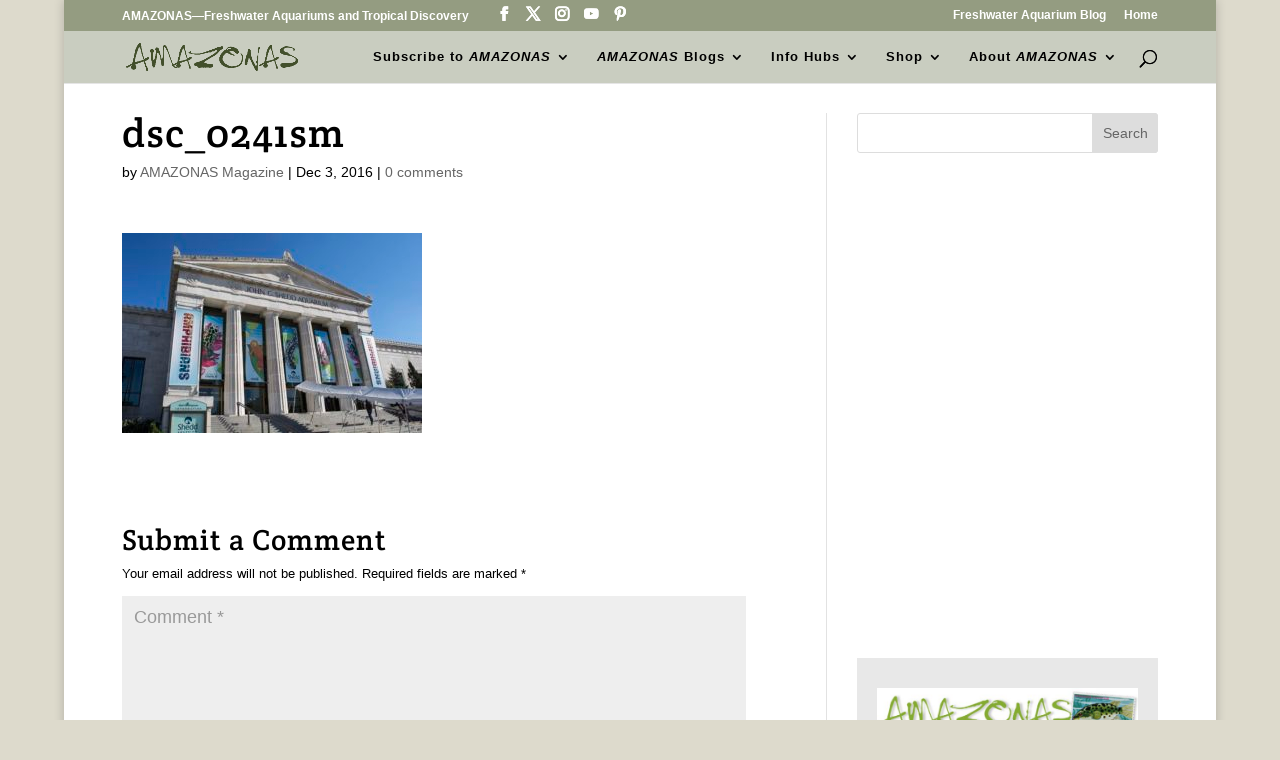

--- FILE ---
content_type: text/html; charset=UTF-8
request_url: https://www.amazonasmagazine.com/2016/12/06/photo-tour-of-chicagos-john-g-shedd-aquarium/dsc_0241sm-2/
body_size: 21481
content:
<!DOCTYPE html>
<html lang="en-US">
<head>
	<meta charset="UTF-8" />
<meta http-equiv="X-UA-Compatible" content="IE=edge">
	<link rel="pingback" href="https://www.amazonasmagazine.com/xmlrpc.php" />

	<script type="text/javascript">
		document.documentElement.className = 'js';
	</script>

	<link rel="preconnect" href="https://fonts.gstatic.com" crossorigin /><style id="et-builder-googlefonts-cached-inline">/* Original: https://fonts.googleapis.com/css?family=Crete+Round:regular,italic&#038;subset=latin,latin-ext&#038;display=swap *//* User Agent: Mozilla/5.0 (Unknown; Linux x86_64) AppleWebKit/538.1 (KHTML, like Gecko) Safari/538.1 Daum/4.1 */@font-face {font-family: 'Crete Round';font-style: italic;font-weight: 400;font-display: swap;src: url(https://fonts.gstatic.com/s/creteround/v16/55xqey1sJNPjPiv1ZZZrxK1-4bHoKw.ttf) format('truetype');}@font-face {font-family: 'Crete Round';font-style: normal;font-weight: 400;font-display: swap;src: url(https://fonts.gstatic.com/s/creteround/v16/55xoey1sJNPjPiv1ZZZrxK110bg.ttf) format('truetype');}/* User Agent: Mozilla/5.0 (Windows NT 6.1; WOW64; rv:27.0) Gecko/20100101 Firefox/27.0 */@font-face {font-family: 'Crete Round';font-style: italic;font-weight: 400;font-display: swap;src: url(https://fonts.gstatic.com/l/font?kit=55xqey1sJNPjPiv1ZZZrxK1-4bHoKA&skey=8176e819c3fe9b&v=v16) format('woff');}@font-face {font-family: 'Crete Round';font-style: normal;font-weight: 400;font-display: swap;src: url(https://fonts.gstatic.com/l/font?kit=55xoey1sJNPjPiv1ZZZrxK110bs&skey=d604d2367fd68cff&v=v16) format('woff');}/* User Agent: Mozilla/5.0 (Windows NT 6.3; rv:39.0) Gecko/20100101 Firefox/39.0 */@font-face {font-family: 'Crete Round';font-style: italic;font-weight: 400;font-display: swap;src: url(https://fonts.gstatic.com/s/creteround/v16/55xqey1sJNPjPiv1ZZZrxK1-4bHoLg.woff2) format('woff2');}@font-face {font-family: 'Crete Round';font-style: normal;font-weight: 400;font-display: swap;src: url(https://fonts.gstatic.com/s/creteround/v16/55xoey1sJNPjPiv1ZZZrxK110b0.woff2) format('woff2');}</style><meta name='robots' content='index, follow, max-image-preview:large, max-snippet:-1, max-video-preview:-1' />

	<!-- This site is optimized with the Yoast SEO plugin v26.8 - https://yoast.com/product/yoast-seo-wordpress/ -->
	<title>dsc_0241sm - AMAZONAS Magazine</title>
	<link rel="canonical" href="https://www.amazonasmagazine.com/2016/12/06/photo-tour-of-chicagos-john-g-shedd-aquarium/dsc_0241sm-2/" />
	<meta property="og:locale" content="en_US" />
	<meta property="og:type" content="article" />
	<meta property="og:title" content="dsc_0241sm - AMAZONAS Magazine" />
	<meta property="og:description" content="Shedd Aquarium, built in 1930, retains much of its original architecture and layout" />
	<meta property="og:url" content="https://www.amazonasmagazine.com/2016/12/06/photo-tour-of-chicagos-john-g-shedd-aquarium/dsc_0241sm-2/" />
	<meta property="og:site_name" content="AMAZONAS Magazine" />
	<meta property="article:publisher" content="https://www.facebook.com/AmazonasMagazine/" />
	<meta property="og:image" content="https://www.amazonasmagazine.com/2016/12/06/photo-tour-of-chicagos-john-g-shedd-aquarium/dsc_0241sm-2" />
	<meta property="og:image:width" content="1000" />
	<meta property="og:image:height" content="667" />
	<meta property="og:image:type" content="image/jpeg" />
	<meta name="twitter:card" content="summary_large_image" />
	<meta name="twitter:site" content="@amazonasmag" />
	<script type="application/ld+json" class="yoast-schema-graph">{"@context":"https://schema.org","@graph":[{"@type":"WebPage","@id":"https://www.amazonasmagazine.com/2016/12/06/photo-tour-of-chicagos-john-g-shedd-aquarium/dsc_0241sm-2/","url":"https://www.amazonasmagazine.com/2016/12/06/photo-tour-of-chicagos-john-g-shedd-aquarium/dsc_0241sm-2/","name":"dsc_0241sm - AMAZONAS Magazine","isPartOf":{"@id":"https://www.amazonasmagazine.com/#website"},"primaryImageOfPage":{"@id":"https://www.amazonasmagazine.com/2016/12/06/photo-tour-of-chicagos-john-g-shedd-aquarium/dsc_0241sm-2/#primaryimage"},"image":{"@id":"https://www.amazonasmagazine.com/2016/12/06/photo-tour-of-chicagos-john-g-shedd-aquarium/dsc_0241sm-2/#primaryimage"},"thumbnailUrl":"https://www.amazonasmagazine.com/wp-content/uploads/2016/12/DSC_0241sm.jpg","datePublished":"2016-12-03T05:55:09+00:00","breadcrumb":{"@id":"https://www.amazonasmagazine.com/2016/12/06/photo-tour-of-chicagos-john-g-shedd-aquarium/dsc_0241sm-2/#breadcrumb"},"inLanguage":"en-US","potentialAction":[{"@type":"ReadAction","target":["https://www.amazonasmagazine.com/2016/12/06/photo-tour-of-chicagos-john-g-shedd-aquarium/dsc_0241sm-2/"]}]},{"@type":"ImageObject","inLanguage":"en-US","@id":"https://www.amazonasmagazine.com/2016/12/06/photo-tour-of-chicagos-john-g-shedd-aquarium/dsc_0241sm-2/#primaryimage","url":"https://www.amazonasmagazine.com/wp-content/uploads/2016/12/DSC_0241sm.jpg","contentUrl":"https://www.amazonasmagazine.com/wp-content/uploads/2016/12/DSC_0241sm.jpg","width":1000,"height":667,"caption":"Shedd Aquarium, built in 1930, retains much of its original architecture and layout"},{"@type":"BreadcrumbList","@id":"https://www.amazonasmagazine.com/2016/12/06/photo-tour-of-chicagos-john-g-shedd-aquarium/dsc_0241sm-2/#breadcrumb","itemListElement":[{"@type":"ListItem","position":1,"name":"Home","item":"https://www.amazonasmagazine.com/"},{"@type":"ListItem","position":2,"name":"Photo Tour of Chicago&#8217;s John G. Shedd Aquarium","item":"https://www.amazonasmagazine.com/2016/12/06/photo-tour-of-chicagos-john-g-shedd-aquarium/"},{"@type":"ListItem","position":3,"name":"dsc_0241sm"}]},{"@type":"WebSite","@id":"https://www.amazonasmagazine.com/#website","url":"https://www.amazonasmagazine.com/","name":"AMAZONAS Magazine","description":"Freshwater Aquariums &amp; Tropical Discovery, est. 2012","potentialAction":[{"@type":"SearchAction","target":{"@type":"EntryPoint","urlTemplate":"https://www.amazonasmagazine.com/?s={search_term_string}"},"query-input":{"@type":"PropertyValueSpecification","valueRequired":true,"valueName":"search_term_string"}}],"inLanguage":"en-US"}]}</script>
	<!-- / Yoast SEO plugin. -->


<link rel='dns-prefetch' href='//stats.wp.com' />
<link rel='dns-prefetch' href='//v0.wordpress.com' />
<link rel="alternate" type="application/rss+xml" title="AMAZONAS Magazine   &raquo; Feed" href="https://www.amazonasmagazine.com/feed/" />
<link rel="alternate" type="application/rss+xml" title="AMAZONAS Magazine   &raquo; Comments Feed" href="https://www.amazonasmagazine.com/comments/feed/" />
<link rel="alternate" type="application/rss+xml" title="AMAZONAS Magazine   &raquo; dsc_0241sm Comments Feed" href="https://www.amazonasmagazine.com/2016/12/06/photo-tour-of-chicagos-john-g-shedd-aquarium/dsc_0241sm-2/feed/" />
<link rel="alternate" title="oEmbed (JSON)" type="application/json+oembed" href="https://www.amazonasmagazine.com/wp-json/oembed/1.0/embed?url=https%3A%2F%2Fwww.amazonasmagazine.com%2F2016%2F12%2F06%2Fphoto-tour-of-chicagos-john-g-shedd-aquarium%2Fdsc_0241sm-2%2F" />
<link rel="alternate" title="oEmbed (XML)" type="text/xml+oembed" href="https://www.amazonasmagazine.com/wp-json/oembed/1.0/embed?url=https%3A%2F%2Fwww.amazonasmagazine.com%2F2016%2F12%2F06%2Fphoto-tour-of-chicagos-john-g-shedd-aquarium%2Fdsc_0241sm-2%2F&#038;format=xml" />
		<!-- This site uses the Google Analytics by MonsterInsights plugin v9.11.1 - Using Analytics tracking - https://www.monsterinsights.com/ -->
							<script src="//www.googletagmanager.com/gtag/js?id=G-400YTVKXHM"  data-cfasync="false" data-wpfc-render="false" type="text/javascript" async></script>
			<script data-cfasync="false" data-wpfc-render="false" type="text/javascript">
				var mi_version = '9.11.1';
				var mi_track_user = true;
				var mi_no_track_reason = '';
								var MonsterInsightsDefaultLocations = {"page_location":"https:\/\/www.amazonasmagazine.com\/2016\/12\/06\/photo-tour-of-chicagos-john-g-shedd-aquarium\/dsc_0241sm-2\/"};
								if ( typeof MonsterInsightsPrivacyGuardFilter === 'function' ) {
					var MonsterInsightsLocations = (typeof MonsterInsightsExcludeQuery === 'object') ? MonsterInsightsPrivacyGuardFilter( MonsterInsightsExcludeQuery ) : MonsterInsightsPrivacyGuardFilter( MonsterInsightsDefaultLocations );
				} else {
					var MonsterInsightsLocations = (typeof MonsterInsightsExcludeQuery === 'object') ? MonsterInsightsExcludeQuery : MonsterInsightsDefaultLocations;
				}

								var disableStrs = [
										'ga-disable-G-400YTVKXHM',
									];

				/* Function to detect opted out users */
				function __gtagTrackerIsOptedOut() {
					for (var index = 0; index < disableStrs.length; index++) {
						if (document.cookie.indexOf(disableStrs[index] + '=true') > -1) {
							return true;
						}
					}

					return false;
				}

				/* Disable tracking if the opt-out cookie exists. */
				if (__gtagTrackerIsOptedOut()) {
					for (var index = 0; index < disableStrs.length; index++) {
						window[disableStrs[index]] = true;
					}
				}

				/* Opt-out function */
				function __gtagTrackerOptout() {
					for (var index = 0; index < disableStrs.length; index++) {
						document.cookie = disableStrs[index] + '=true; expires=Thu, 31 Dec 2099 23:59:59 UTC; path=/';
						window[disableStrs[index]] = true;
					}
				}

				if ('undefined' === typeof gaOptout) {
					function gaOptout() {
						__gtagTrackerOptout();
					}
				}
								window.dataLayer = window.dataLayer || [];

				window.MonsterInsightsDualTracker = {
					helpers: {},
					trackers: {},
				};
				if (mi_track_user) {
					function __gtagDataLayer() {
						dataLayer.push(arguments);
					}

					function __gtagTracker(type, name, parameters) {
						if (!parameters) {
							parameters = {};
						}

						if (parameters.send_to) {
							__gtagDataLayer.apply(null, arguments);
							return;
						}

						if (type === 'event') {
														parameters.send_to = monsterinsights_frontend.v4_id;
							var hookName = name;
							if (typeof parameters['event_category'] !== 'undefined') {
								hookName = parameters['event_category'] + ':' + name;
							}

							if (typeof MonsterInsightsDualTracker.trackers[hookName] !== 'undefined') {
								MonsterInsightsDualTracker.trackers[hookName](parameters);
							} else {
								__gtagDataLayer('event', name, parameters);
							}
							
						} else {
							__gtagDataLayer.apply(null, arguments);
						}
					}

					__gtagTracker('js', new Date());
					__gtagTracker('set', {
						'developer_id.dZGIzZG': true,
											});
					if ( MonsterInsightsLocations.page_location ) {
						__gtagTracker('set', MonsterInsightsLocations);
					}
										__gtagTracker('config', 'G-400YTVKXHM', {"forceSSL":"true"} );
										window.gtag = __gtagTracker;										(function () {
						/* https://developers.google.com/analytics/devguides/collection/analyticsjs/ */
						/* ga and __gaTracker compatibility shim. */
						var noopfn = function () {
							return null;
						};
						var newtracker = function () {
							return new Tracker();
						};
						var Tracker = function () {
							return null;
						};
						var p = Tracker.prototype;
						p.get = noopfn;
						p.set = noopfn;
						p.send = function () {
							var args = Array.prototype.slice.call(arguments);
							args.unshift('send');
							__gaTracker.apply(null, args);
						};
						var __gaTracker = function () {
							var len = arguments.length;
							if (len === 0) {
								return;
							}
							var f = arguments[len - 1];
							if (typeof f !== 'object' || f === null || typeof f.hitCallback !== 'function') {
								if ('send' === arguments[0]) {
									var hitConverted, hitObject = false, action;
									if ('event' === arguments[1]) {
										if ('undefined' !== typeof arguments[3]) {
											hitObject = {
												'eventAction': arguments[3],
												'eventCategory': arguments[2],
												'eventLabel': arguments[4],
												'value': arguments[5] ? arguments[5] : 1,
											}
										}
									}
									if ('pageview' === arguments[1]) {
										if ('undefined' !== typeof arguments[2]) {
											hitObject = {
												'eventAction': 'page_view',
												'page_path': arguments[2],
											}
										}
									}
									if (typeof arguments[2] === 'object') {
										hitObject = arguments[2];
									}
									if (typeof arguments[5] === 'object') {
										Object.assign(hitObject, arguments[5]);
									}
									if ('undefined' !== typeof arguments[1].hitType) {
										hitObject = arguments[1];
										if ('pageview' === hitObject.hitType) {
											hitObject.eventAction = 'page_view';
										}
									}
									if (hitObject) {
										action = 'timing' === arguments[1].hitType ? 'timing_complete' : hitObject.eventAction;
										hitConverted = mapArgs(hitObject);
										__gtagTracker('event', action, hitConverted);
									}
								}
								return;
							}

							function mapArgs(args) {
								var arg, hit = {};
								var gaMap = {
									'eventCategory': 'event_category',
									'eventAction': 'event_action',
									'eventLabel': 'event_label',
									'eventValue': 'event_value',
									'nonInteraction': 'non_interaction',
									'timingCategory': 'event_category',
									'timingVar': 'name',
									'timingValue': 'value',
									'timingLabel': 'event_label',
									'page': 'page_path',
									'location': 'page_location',
									'title': 'page_title',
									'referrer' : 'page_referrer',
								};
								for (arg in args) {
																		if (!(!args.hasOwnProperty(arg) || !gaMap.hasOwnProperty(arg))) {
										hit[gaMap[arg]] = args[arg];
									} else {
										hit[arg] = args[arg];
									}
								}
								return hit;
							}

							try {
								f.hitCallback();
							} catch (ex) {
							}
						};
						__gaTracker.create = newtracker;
						__gaTracker.getByName = newtracker;
						__gaTracker.getAll = function () {
							return [];
						};
						__gaTracker.remove = noopfn;
						__gaTracker.loaded = true;
						window['__gaTracker'] = __gaTracker;
					})();
									} else {
										console.log("");
					(function () {
						function __gtagTracker() {
							return null;
						}

						window['__gtagTracker'] = __gtagTracker;
						window['gtag'] = __gtagTracker;
					})();
									}
			</script>
							<!-- / Google Analytics by MonsterInsights -->
		<meta content="Divi Child v.1.0.0" name="generator"/><style id='wp-block-library-inline-css' type='text/css'>
:root{--wp-block-synced-color:#7a00df;--wp-block-synced-color--rgb:122,0,223;--wp-bound-block-color:var(--wp-block-synced-color);--wp-editor-canvas-background:#ddd;--wp-admin-theme-color:#007cba;--wp-admin-theme-color--rgb:0,124,186;--wp-admin-theme-color-darker-10:#006ba1;--wp-admin-theme-color-darker-10--rgb:0,107,160.5;--wp-admin-theme-color-darker-20:#005a87;--wp-admin-theme-color-darker-20--rgb:0,90,135;--wp-admin-border-width-focus:2px}@media (min-resolution:192dpi){:root{--wp-admin-border-width-focus:1.5px}}.wp-element-button{cursor:pointer}:root .has-very-light-gray-background-color{background-color:#eee}:root .has-very-dark-gray-background-color{background-color:#313131}:root .has-very-light-gray-color{color:#eee}:root .has-very-dark-gray-color{color:#313131}:root .has-vivid-green-cyan-to-vivid-cyan-blue-gradient-background{background:linear-gradient(135deg,#00d084,#0693e3)}:root .has-purple-crush-gradient-background{background:linear-gradient(135deg,#34e2e4,#4721fb 50%,#ab1dfe)}:root .has-hazy-dawn-gradient-background{background:linear-gradient(135deg,#faaca8,#dad0ec)}:root .has-subdued-olive-gradient-background{background:linear-gradient(135deg,#fafae1,#67a671)}:root .has-atomic-cream-gradient-background{background:linear-gradient(135deg,#fdd79a,#004a59)}:root .has-nightshade-gradient-background{background:linear-gradient(135deg,#330968,#31cdcf)}:root .has-midnight-gradient-background{background:linear-gradient(135deg,#020381,#2874fc)}:root{--wp--preset--font-size--normal:16px;--wp--preset--font-size--huge:42px}.has-regular-font-size{font-size:1em}.has-larger-font-size{font-size:2.625em}.has-normal-font-size{font-size:var(--wp--preset--font-size--normal)}.has-huge-font-size{font-size:var(--wp--preset--font-size--huge)}.has-text-align-center{text-align:center}.has-text-align-left{text-align:left}.has-text-align-right{text-align:right}.has-fit-text{white-space:nowrap!important}#end-resizable-editor-section{display:none}.aligncenter{clear:both}.items-justified-left{justify-content:flex-start}.items-justified-center{justify-content:center}.items-justified-right{justify-content:flex-end}.items-justified-space-between{justify-content:space-between}.screen-reader-text{border:0;clip-path:inset(50%);height:1px;margin:-1px;overflow:hidden;padding:0;position:absolute;width:1px;word-wrap:normal!important}.screen-reader-text:focus{background-color:#ddd;clip-path:none;color:#444;display:block;font-size:1em;height:auto;left:5px;line-height:normal;padding:15px 23px 14px;text-decoration:none;top:5px;width:auto;z-index:100000}html :where(.has-border-color){border-style:solid}html :where([style*=border-top-color]){border-top-style:solid}html :where([style*=border-right-color]){border-right-style:solid}html :where([style*=border-bottom-color]){border-bottom-style:solid}html :where([style*=border-left-color]){border-left-style:solid}html :where([style*=border-width]){border-style:solid}html :where([style*=border-top-width]){border-top-style:solid}html :where([style*=border-right-width]){border-right-style:solid}html :where([style*=border-bottom-width]){border-bottom-style:solid}html :where([style*=border-left-width]){border-left-style:solid}html :where(img[class*=wp-image-]){height:auto;max-width:100%}:where(figure){margin:0 0 1em}html :where(.is-position-sticky){--wp-admin--admin-bar--position-offset:var(--wp-admin--admin-bar--height,0px)}@media screen and (max-width:600px){html :where(.is-position-sticky){--wp-admin--admin-bar--position-offset:0px}}

/*# sourceURL=wp-block-library-inline-css */
</style><style id='wp-block-heading-inline-css' type='text/css'>
h1:where(.wp-block-heading).has-background,h2:where(.wp-block-heading).has-background,h3:where(.wp-block-heading).has-background,h4:where(.wp-block-heading).has-background,h5:where(.wp-block-heading).has-background,h6:where(.wp-block-heading).has-background{padding:1.25em 2.375em}h1.has-text-align-left[style*=writing-mode]:where([style*=vertical-lr]),h1.has-text-align-right[style*=writing-mode]:where([style*=vertical-rl]),h2.has-text-align-left[style*=writing-mode]:where([style*=vertical-lr]),h2.has-text-align-right[style*=writing-mode]:where([style*=vertical-rl]),h3.has-text-align-left[style*=writing-mode]:where([style*=vertical-lr]),h3.has-text-align-right[style*=writing-mode]:where([style*=vertical-rl]),h4.has-text-align-left[style*=writing-mode]:where([style*=vertical-lr]),h4.has-text-align-right[style*=writing-mode]:where([style*=vertical-rl]),h5.has-text-align-left[style*=writing-mode]:where([style*=vertical-lr]),h5.has-text-align-right[style*=writing-mode]:where([style*=vertical-rl]),h6.has-text-align-left[style*=writing-mode]:where([style*=vertical-lr]),h6.has-text-align-right[style*=writing-mode]:where([style*=vertical-rl]){rotate:180deg}
/*# sourceURL=https://www.amazonasmagazine.com/wp-includes/blocks/heading/style.min.css */
</style>
<style id='wp-block-image-inline-css' type='text/css'>
.wp-block-image>a,.wp-block-image>figure>a{display:inline-block}.wp-block-image img{box-sizing:border-box;height:auto;max-width:100%;vertical-align:bottom}@media not (prefers-reduced-motion){.wp-block-image img.hide{visibility:hidden}.wp-block-image img.show{animation:show-content-image .4s}}.wp-block-image[style*=border-radius] img,.wp-block-image[style*=border-radius]>a{border-radius:inherit}.wp-block-image.has-custom-border img{box-sizing:border-box}.wp-block-image.aligncenter{text-align:center}.wp-block-image.alignfull>a,.wp-block-image.alignwide>a{width:100%}.wp-block-image.alignfull img,.wp-block-image.alignwide img{height:auto;width:100%}.wp-block-image .aligncenter,.wp-block-image .alignleft,.wp-block-image .alignright,.wp-block-image.aligncenter,.wp-block-image.alignleft,.wp-block-image.alignright{display:table}.wp-block-image .aligncenter>figcaption,.wp-block-image .alignleft>figcaption,.wp-block-image .alignright>figcaption,.wp-block-image.aligncenter>figcaption,.wp-block-image.alignleft>figcaption,.wp-block-image.alignright>figcaption{caption-side:bottom;display:table-caption}.wp-block-image .alignleft{float:left;margin:.5em 1em .5em 0}.wp-block-image .alignright{float:right;margin:.5em 0 .5em 1em}.wp-block-image .aligncenter{margin-left:auto;margin-right:auto}.wp-block-image :where(figcaption){margin-bottom:1em;margin-top:.5em}.wp-block-image.is-style-circle-mask img{border-radius:9999px}@supports ((-webkit-mask-image:none) or (mask-image:none)) or (-webkit-mask-image:none){.wp-block-image.is-style-circle-mask img{border-radius:0;-webkit-mask-image:url('data:image/svg+xml;utf8,<svg viewBox="0 0 100 100" xmlns="http://www.w3.org/2000/svg"><circle cx="50" cy="50" r="50"/></svg>');mask-image:url('data:image/svg+xml;utf8,<svg viewBox="0 0 100 100" xmlns="http://www.w3.org/2000/svg"><circle cx="50" cy="50" r="50"/></svg>');mask-mode:alpha;-webkit-mask-position:center;mask-position:center;-webkit-mask-repeat:no-repeat;mask-repeat:no-repeat;-webkit-mask-size:contain;mask-size:contain}}:root :where(.wp-block-image.is-style-rounded img,.wp-block-image .is-style-rounded img){border-radius:9999px}.wp-block-image figure{margin:0}.wp-lightbox-container{display:flex;flex-direction:column;position:relative}.wp-lightbox-container img{cursor:zoom-in}.wp-lightbox-container img:hover+button{opacity:1}.wp-lightbox-container button{align-items:center;backdrop-filter:blur(16px) saturate(180%);background-color:#5a5a5a40;border:none;border-radius:4px;cursor:zoom-in;display:flex;height:20px;justify-content:center;opacity:0;padding:0;position:absolute;right:16px;text-align:center;top:16px;width:20px;z-index:100}@media not (prefers-reduced-motion){.wp-lightbox-container button{transition:opacity .2s ease}}.wp-lightbox-container button:focus-visible{outline:3px auto #5a5a5a40;outline:3px auto -webkit-focus-ring-color;outline-offset:3px}.wp-lightbox-container button:hover{cursor:pointer;opacity:1}.wp-lightbox-container button:focus{opacity:1}.wp-lightbox-container button:focus,.wp-lightbox-container button:hover,.wp-lightbox-container button:not(:hover):not(:active):not(.has-background){background-color:#5a5a5a40;border:none}.wp-lightbox-overlay{box-sizing:border-box;cursor:zoom-out;height:100vh;left:0;overflow:hidden;position:fixed;top:0;visibility:hidden;width:100%;z-index:100000}.wp-lightbox-overlay .close-button{align-items:center;cursor:pointer;display:flex;justify-content:center;min-height:40px;min-width:40px;padding:0;position:absolute;right:calc(env(safe-area-inset-right) + 16px);top:calc(env(safe-area-inset-top) + 16px);z-index:5000000}.wp-lightbox-overlay .close-button:focus,.wp-lightbox-overlay .close-button:hover,.wp-lightbox-overlay .close-button:not(:hover):not(:active):not(.has-background){background:none;border:none}.wp-lightbox-overlay .lightbox-image-container{height:var(--wp--lightbox-container-height);left:50%;overflow:hidden;position:absolute;top:50%;transform:translate(-50%,-50%);transform-origin:top left;width:var(--wp--lightbox-container-width);z-index:9999999999}.wp-lightbox-overlay .wp-block-image{align-items:center;box-sizing:border-box;display:flex;height:100%;justify-content:center;margin:0;position:relative;transform-origin:0 0;width:100%;z-index:3000000}.wp-lightbox-overlay .wp-block-image img{height:var(--wp--lightbox-image-height);min-height:var(--wp--lightbox-image-height);min-width:var(--wp--lightbox-image-width);width:var(--wp--lightbox-image-width)}.wp-lightbox-overlay .wp-block-image figcaption{display:none}.wp-lightbox-overlay button{background:none;border:none}.wp-lightbox-overlay .scrim{background-color:#fff;height:100%;opacity:.9;position:absolute;width:100%;z-index:2000000}.wp-lightbox-overlay.active{visibility:visible}@media not (prefers-reduced-motion){.wp-lightbox-overlay.active{animation:turn-on-visibility .25s both}.wp-lightbox-overlay.active img{animation:turn-on-visibility .35s both}.wp-lightbox-overlay.show-closing-animation:not(.active){animation:turn-off-visibility .35s both}.wp-lightbox-overlay.show-closing-animation:not(.active) img{animation:turn-off-visibility .25s both}.wp-lightbox-overlay.zoom.active{animation:none;opacity:1;visibility:visible}.wp-lightbox-overlay.zoom.active .lightbox-image-container{animation:lightbox-zoom-in .4s}.wp-lightbox-overlay.zoom.active .lightbox-image-container img{animation:none}.wp-lightbox-overlay.zoom.active .scrim{animation:turn-on-visibility .4s forwards}.wp-lightbox-overlay.zoom.show-closing-animation:not(.active){animation:none}.wp-lightbox-overlay.zoom.show-closing-animation:not(.active) .lightbox-image-container{animation:lightbox-zoom-out .4s}.wp-lightbox-overlay.zoom.show-closing-animation:not(.active) .lightbox-image-container img{animation:none}.wp-lightbox-overlay.zoom.show-closing-animation:not(.active) .scrim{animation:turn-off-visibility .4s forwards}}@keyframes show-content-image{0%{visibility:hidden}99%{visibility:hidden}to{visibility:visible}}@keyframes turn-on-visibility{0%{opacity:0}to{opacity:1}}@keyframes turn-off-visibility{0%{opacity:1;visibility:visible}99%{opacity:0;visibility:visible}to{opacity:0;visibility:hidden}}@keyframes lightbox-zoom-in{0%{transform:translate(calc((-100vw + var(--wp--lightbox-scrollbar-width))/2 + var(--wp--lightbox-initial-left-position)),calc(-50vh + var(--wp--lightbox-initial-top-position))) scale(var(--wp--lightbox-scale))}to{transform:translate(-50%,-50%) scale(1)}}@keyframes lightbox-zoom-out{0%{transform:translate(-50%,-50%) scale(1);visibility:visible}99%{visibility:visible}to{transform:translate(calc((-100vw + var(--wp--lightbox-scrollbar-width))/2 + var(--wp--lightbox-initial-left-position)),calc(-50vh + var(--wp--lightbox-initial-top-position))) scale(var(--wp--lightbox-scale));visibility:hidden}}
/*# sourceURL=https://www.amazonasmagazine.com/wp-includes/blocks/image/style.min.css */
</style>
<style id='wp-block-image-theme-inline-css' type='text/css'>
:root :where(.wp-block-image figcaption){color:#555;font-size:13px;text-align:center}.is-dark-theme :root :where(.wp-block-image figcaption){color:#ffffffa6}.wp-block-image{margin:0 0 1em}
/*# sourceURL=https://www.amazonasmagazine.com/wp-includes/blocks/image/theme.min.css */
</style>
<style id='wp-block-columns-inline-css' type='text/css'>
.wp-block-columns{box-sizing:border-box;display:flex;flex-wrap:wrap!important}@media (min-width:782px){.wp-block-columns{flex-wrap:nowrap!important}}.wp-block-columns{align-items:normal!important}.wp-block-columns.are-vertically-aligned-top{align-items:flex-start}.wp-block-columns.are-vertically-aligned-center{align-items:center}.wp-block-columns.are-vertically-aligned-bottom{align-items:flex-end}@media (max-width:781px){.wp-block-columns:not(.is-not-stacked-on-mobile)>.wp-block-column{flex-basis:100%!important}}@media (min-width:782px){.wp-block-columns:not(.is-not-stacked-on-mobile)>.wp-block-column{flex-basis:0;flex-grow:1}.wp-block-columns:not(.is-not-stacked-on-mobile)>.wp-block-column[style*=flex-basis]{flex-grow:0}}.wp-block-columns.is-not-stacked-on-mobile{flex-wrap:nowrap!important}.wp-block-columns.is-not-stacked-on-mobile>.wp-block-column{flex-basis:0;flex-grow:1}.wp-block-columns.is-not-stacked-on-mobile>.wp-block-column[style*=flex-basis]{flex-grow:0}:where(.wp-block-columns){margin-bottom:1.75em}:where(.wp-block-columns.has-background){padding:1.25em 2.375em}.wp-block-column{flex-grow:1;min-width:0;overflow-wrap:break-word;word-break:break-word}.wp-block-column.is-vertically-aligned-top{align-self:flex-start}.wp-block-column.is-vertically-aligned-center{align-self:center}.wp-block-column.is-vertically-aligned-bottom{align-self:flex-end}.wp-block-column.is-vertically-aligned-stretch{align-self:stretch}.wp-block-column.is-vertically-aligned-bottom,.wp-block-column.is-vertically-aligned-center,.wp-block-column.is-vertically-aligned-top{width:100%}
/*# sourceURL=https://www.amazonasmagazine.com/wp-includes/blocks/columns/style.min.css */
</style>
<style id='wp-block-group-inline-css' type='text/css'>
.wp-block-group{box-sizing:border-box}:where(.wp-block-group.wp-block-group-is-layout-constrained){position:relative}
/*# sourceURL=https://www.amazonasmagazine.com/wp-includes/blocks/group/style.min.css */
</style>
<style id='wp-block-group-theme-inline-css' type='text/css'>
:where(.wp-block-group.has-background){padding:1.25em 2.375em}
/*# sourceURL=https://www.amazonasmagazine.com/wp-includes/blocks/group/theme.min.css */
</style>
<style id='global-styles-inline-css' type='text/css'>
:root{--wp--preset--aspect-ratio--square: 1;--wp--preset--aspect-ratio--4-3: 4/3;--wp--preset--aspect-ratio--3-4: 3/4;--wp--preset--aspect-ratio--3-2: 3/2;--wp--preset--aspect-ratio--2-3: 2/3;--wp--preset--aspect-ratio--16-9: 16/9;--wp--preset--aspect-ratio--9-16: 9/16;--wp--preset--color--black: #000000;--wp--preset--color--cyan-bluish-gray: #abb8c3;--wp--preset--color--white: #ffffff;--wp--preset--color--pale-pink: #f78da7;--wp--preset--color--vivid-red: #cf2e2e;--wp--preset--color--luminous-vivid-orange: #ff6900;--wp--preset--color--luminous-vivid-amber: #fcb900;--wp--preset--color--light-green-cyan: #7bdcb5;--wp--preset--color--vivid-green-cyan: #00d084;--wp--preset--color--pale-cyan-blue: #8ed1fc;--wp--preset--color--vivid-cyan-blue: #0693e3;--wp--preset--color--vivid-purple: #9b51e0;--wp--preset--gradient--vivid-cyan-blue-to-vivid-purple: linear-gradient(135deg,rgb(6,147,227) 0%,rgb(155,81,224) 100%);--wp--preset--gradient--light-green-cyan-to-vivid-green-cyan: linear-gradient(135deg,rgb(122,220,180) 0%,rgb(0,208,130) 100%);--wp--preset--gradient--luminous-vivid-amber-to-luminous-vivid-orange: linear-gradient(135deg,rgb(252,185,0) 0%,rgb(255,105,0) 100%);--wp--preset--gradient--luminous-vivid-orange-to-vivid-red: linear-gradient(135deg,rgb(255,105,0) 0%,rgb(207,46,46) 100%);--wp--preset--gradient--very-light-gray-to-cyan-bluish-gray: linear-gradient(135deg,rgb(238,238,238) 0%,rgb(169,184,195) 100%);--wp--preset--gradient--cool-to-warm-spectrum: linear-gradient(135deg,rgb(74,234,220) 0%,rgb(151,120,209) 20%,rgb(207,42,186) 40%,rgb(238,44,130) 60%,rgb(251,105,98) 80%,rgb(254,248,76) 100%);--wp--preset--gradient--blush-light-purple: linear-gradient(135deg,rgb(255,206,236) 0%,rgb(152,150,240) 100%);--wp--preset--gradient--blush-bordeaux: linear-gradient(135deg,rgb(254,205,165) 0%,rgb(254,45,45) 50%,rgb(107,0,62) 100%);--wp--preset--gradient--luminous-dusk: linear-gradient(135deg,rgb(255,203,112) 0%,rgb(199,81,192) 50%,rgb(65,88,208) 100%);--wp--preset--gradient--pale-ocean: linear-gradient(135deg,rgb(255,245,203) 0%,rgb(182,227,212) 50%,rgb(51,167,181) 100%);--wp--preset--gradient--electric-grass: linear-gradient(135deg,rgb(202,248,128) 0%,rgb(113,206,126) 100%);--wp--preset--gradient--midnight: linear-gradient(135deg,rgb(2,3,129) 0%,rgb(40,116,252) 100%);--wp--preset--font-size--small: 13px;--wp--preset--font-size--medium: 20px;--wp--preset--font-size--large: 36px;--wp--preset--font-size--x-large: 42px;--wp--preset--spacing--20: 0.44rem;--wp--preset--spacing--30: 0.67rem;--wp--preset--spacing--40: 1rem;--wp--preset--spacing--50: 1.5rem;--wp--preset--spacing--60: 2.25rem;--wp--preset--spacing--70: 3.38rem;--wp--preset--spacing--80: 5.06rem;--wp--preset--shadow--natural: 6px 6px 9px rgba(0, 0, 0, 0.2);--wp--preset--shadow--deep: 12px 12px 50px rgba(0, 0, 0, 0.4);--wp--preset--shadow--sharp: 6px 6px 0px rgba(0, 0, 0, 0.2);--wp--preset--shadow--outlined: 6px 6px 0px -3px rgb(255, 255, 255), 6px 6px rgb(0, 0, 0);--wp--preset--shadow--crisp: 6px 6px 0px rgb(0, 0, 0);}:root { --wp--style--global--content-size: 823px;--wp--style--global--wide-size: 1080px; }:where(body) { margin: 0; }.wp-site-blocks > .alignleft { float: left; margin-right: 2em; }.wp-site-blocks > .alignright { float: right; margin-left: 2em; }.wp-site-blocks > .aligncenter { justify-content: center; margin-left: auto; margin-right: auto; }:where(.is-layout-flex){gap: 0.5em;}:where(.is-layout-grid){gap: 0.5em;}.is-layout-flow > .alignleft{float: left;margin-inline-start: 0;margin-inline-end: 2em;}.is-layout-flow > .alignright{float: right;margin-inline-start: 2em;margin-inline-end: 0;}.is-layout-flow > .aligncenter{margin-left: auto !important;margin-right: auto !important;}.is-layout-constrained > .alignleft{float: left;margin-inline-start: 0;margin-inline-end: 2em;}.is-layout-constrained > .alignright{float: right;margin-inline-start: 2em;margin-inline-end: 0;}.is-layout-constrained > .aligncenter{margin-left: auto !important;margin-right: auto !important;}.is-layout-constrained > :where(:not(.alignleft):not(.alignright):not(.alignfull)){max-width: var(--wp--style--global--content-size);margin-left: auto !important;margin-right: auto !important;}.is-layout-constrained > .alignwide{max-width: var(--wp--style--global--wide-size);}body .is-layout-flex{display: flex;}.is-layout-flex{flex-wrap: wrap;align-items: center;}.is-layout-flex > :is(*, div){margin: 0;}body .is-layout-grid{display: grid;}.is-layout-grid > :is(*, div){margin: 0;}body{padding-top: 0px;padding-right: 0px;padding-bottom: 0px;padding-left: 0px;}:root :where(.wp-element-button, .wp-block-button__link){background-color: #32373c;border-width: 0;color: #fff;font-family: inherit;font-size: inherit;font-style: inherit;font-weight: inherit;letter-spacing: inherit;line-height: inherit;padding-top: calc(0.667em + 2px);padding-right: calc(1.333em + 2px);padding-bottom: calc(0.667em + 2px);padding-left: calc(1.333em + 2px);text-decoration: none;text-transform: inherit;}.has-black-color{color: var(--wp--preset--color--black) !important;}.has-cyan-bluish-gray-color{color: var(--wp--preset--color--cyan-bluish-gray) !important;}.has-white-color{color: var(--wp--preset--color--white) !important;}.has-pale-pink-color{color: var(--wp--preset--color--pale-pink) !important;}.has-vivid-red-color{color: var(--wp--preset--color--vivid-red) !important;}.has-luminous-vivid-orange-color{color: var(--wp--preset--color--luminous-vivid-orange) !important;}.has-luminous-vivid-amber-color{color: var(--wp--preset--color--luminous-vivid-amber) !important;}.has-light-green-cyan-color{color: var(--wp--preset--color--light-green-cyan) !important;}.has-vivid-green-cyan-color{color: var(--wp--preset--color--vivid-green-cyan) !important;}.has-pale-cyan-blue-color{color: var(--wp--preset--color--pale-cyan-blue) !important;}.has-vivid-cyan-blue-color{color: var(--wp--preset--color--vivid-cyan-blue) !important;}.has-vivid-purple-color{color: var(--wp--preset--color--vivid-purple) !important;}.has-black-background-color{background-color: var(--wp--preset--color--black) !important;}.has-cyan-bluish-gray-background-color{background-color: var(--wp--preset--color--cyan-bluish-gray) !important;}.has-white-background-color{background-color: var(--wp--preset--color--white) !important;}.has-pale-pink-background-color{background-color: var(--wp--preset--color--pale-pink) !important;}.has-vivid-red-background-color{background-color: var(--wp--preset--color--vivid-red) !important;}.has-luminous-vivid-orange-background-color{background-color: var(--wp--preset--color--luminous-vivid-orange) !important;}.has-luminous-vivid-amber-background-color{background-color: var(--wp--preset--color--luminous-vivid-amber) !important;}.has-light-green-cyan-background-color{background-color: var(--wp--preset--color--light-green-cyan) !important;}.has-vivid-green-cyan-background-color{background-color: var(--wp--preset--color--vivid-green-cyan) !important;}.has-pale-cyan-blue-background-color{background-color: var(--wp--preset--color--pale-cyan-blue) !important;}.has-vivid-cyan-blue-background-color{background-color: var(--wp--preset--color--vivid-cyan-blue) !important;}.has-vivid-purple-background-color{background-color: var(--wp--preset--color--vivid-purple) !important;}.has-black-border-color{border-color: var(--wp--preset--color--black) !important;}.has-cyan-bluish-gray-border-color{border-color: var(--wp--preset--color--cyan-bluish-gray) !important;}.has-white-border-color{border-color: var(--wp--preset--color--white) !important;}.has-pale-pink-border-color{border-color: var(--wp--preset--color--pale-pink) !important;}.has-vivid-red-border-color{border-color: var(--wp--preset--color--vivid-red) !important;}.has-luminous-vivid-orange-border-color{border-color: var(--wp--preset--color--luminous-vivid-orange) !important;}.has-luminous-vivid-amber-border-color{border-color: var(--wp--preset--color--luminous-vivid-amber) !important;}.has-light-green-cyan-border-color{border-color: var(--wp--preset--color--light-green-cyan) !important;}.has-vivid-green-cyan-border-color{border-color: var(--wp--preset--color--vivid-green-cyan) !important;}.has-pale-cyan-blue-border-color{border-color: var(--wp--preset--color--pale-cyan-blue) !important;}.has-vivid-cyan-blue-border-color{border-color: var(--wp--preset--color--vivid-cyan-blue) !important;}.has-vivid-purple-border-color{border-color: var(--wp--preset--color--vivid-purple) !important;}.has-vivid-cyan-blue-to-vivid-purple-gradient-background{background: var(--wp--preset--gradient--vivid-cyan-blue-to-vivid-purple) !important;}.has-light-green-cyan-to-vivid-green-cyan-gradient-background{background: var(--wp--preset--gradient--light-green-cyan-to-vivid-green-cyan) !important;}.has-luminous-vivid-amber-to-luminous-vivid-orange-gradient-background{background: var(--wp--preset--gradient--luminous-vivid-amber-to-luminous-vivid-orange) !important;}.has-luminous-vivid-orange-to-vivid-red-gradient-background{background: var(--wp--preset--gradient--luminous-vivid-orange-to-vivid-red) !important;}.has-very-light-gray-to-cyan-bluish-gray-gradient-background{background: var(--wp--preset--gradient--very-light-gray-to-cyan-bluish-gray) !important;}.has-cool-to-warm-spectrum-gradient-background{background: var(--wp--preset--gradient--cool-to-warm-spectrum) !important;}.has-blush-light-purple-gradient-background{background: var(--wp--preset--gradient--blush-light-purple) !important;}.has-blush-bordeaux-gradient-background{background: var(--wp--preset--gradient--blush-bordeaux) !important;}.has-luminous-dusk-gradient-background{background: var(--wp--preset--gradient--luminous-dusk) !important;}.has-pale-ocean-gradient-background{background: var(--wp--preset--gradient--pale-ocean) !important;}.has-electric-grass-gradient-background{background: var(--wp--preset--gradient--electric-grass) !important;}.has-midnight-gradient-background{background: var(--wp--preset--gradient--midnight) !important;}.has-small-font-size{font-size: var(--wp--preset--font-size--small) !important;}.has-medium-font-size{font-size: var(--wp--preset--font-size--medium) !important;}.has-large-font-size{font-size: var(--wp--preset--font-size--large) !important;}.has-x-large-font-size{font-size: var(--wp--preset--font-size--x-large) !important;}
:where(.wp-block-columns.is-layout-flex){gap: 2em;}:where(.wp-block-columns.is-layout-grid){gap: 2em;}
/*# sourceURL=global-styles-inline-css */
</style>
<style id='core-block-supports-inline-css' type='text/css'>
.wp-container-core-group-is-layout-94bc23d7{flex-wrap:nowrap;justify-content:center;}.wp-container-core-columns-is-layout-9d6595d7{flex-wrap:nowrap;}
/*# sourceURL=core-block-supports-inline-css */
</style>

<link rel='stylesheet' id='ayudawp-magnific-popup-css' href='https://www.amazonasmagazine.com/wp-content/themes/Divi/includes/builder/feature/dynamic-assets/assets/css/magnific_popup.css?ver=4.27.5' type='text/css' media='all' />
<link rel='stylesheet' id='wp-pagenavi-css' href='https://www.amazonasmagazine.com/wp-content/plugins/wp-pagenavi/pagenavi-css.css?ver=2.70' type='text/css' media='all' />
<link rel='stylesheet' id='divi-style-parent-css' href='https://www.amazonasmagazine.com/wp-content/themes/Divi/style-static.min.css?ver=4.27.5' type='text/css' media='all' />
<link rel='stylesheet' id='divi-style-css' href='https://www.amazonasmagazine.com/wp-content/themes/Divi-child/style.css?ver=4.27.5' type='text/css' media='all' />
<script type="text/javascript" src="https://www.amazonasmagazine.com/wp-content/plugins/google-analytics-for-wordpress/assets/js/frontend-gtag.min.js?ver=9.11.1" id="monsterinsights-frontend-script-js" async="async" data-wp-strategy="async"></script>
<script data-cfasync="false" data-wpfc-render="false" type="text/javascript" id='monsterinsights-frontend-script-js-extra'>/* <![CDATA[ */
var monsterinsights_frontend = {"js_events_tracking":"true","download_extensions":"doc,pdf,ppt,zip,xls,docx,pptx,xlsx","inbound_paths":"[]","home_url":"https:\/\/www.amazonasmagazine.com","hash_tracking":"false","v4_id":"G-400YTVKXHM"};/* ]]> */
</script>
<script type="text/javascript" src="https://www.amazonasmagazine.com/wp-includes/js/jquery/jquery.min.js?ver=3.7.1" id="jquery-core-js"></script>
<script type="text/javascript" src="https://www.amazonasmagazine.com/wp-includes/js/jquery/jquery-migrate.min.js?ver=3.4.1" id="jquery-migrate-js"></script>
<link rel="https://api.w.org/" href="https://www.amazonasmagazine.com/wp-json/" /><link rel="alternate" title="JSON" type="application/json" href="https://www.amazonasmagazine.com/wp-json/wp/v2/media/1739050" /><link rel="EditURI" type="application/rsd+xml" title="RSD" href="https://www.amazonasmagazine.com/xmlrpc.php?rsd" />
<meta name="generator" content="WordPress 6.9" />
<link rel='shortlink' href='https://wp.me/aatyAt-7ipc' />
	<style>img#wpstats{display:none}</style>
		<meta name="viewport" content="width=device-width, initial-scale=1.0, maximum-scale=1.0, user-scalable=0" /><link rel="shortcut icon" href="https://www.amazonasmagazine.com/wp-content/uploads/2015/08/favicon.ico" /><style type="text/css" id="custom-background-css">
body.custom-background { background-color: #dddacc; }
</style>
	<!--NEW AZ Banner Code-->
<script async src="https://securepubads.g.doubleclick.net/tag/js/gpt.js"></script>
<!--responsive in-content leaderboard-->
<script>
  var TopLeaderboard;
  window.googletag = window.googletag || {cmd: []};
    googletag.cmd.push(function() {
	
	var leaderboardmapping =
    googletag.sizeMapping().addSize([1567, 0], [[970, 90],[728, 90]]).addSize([1369, 0], [728, 90]).addSize([1071, 0], [468, 60]).addSize([964,0], [300,50]).addSize([600, 0], [468, 60]).addSize([334, 0], [300,50]).addSize([0, 0],[]).build();
    TopLeaderboard = googletag.defineSlot('/21767638686/az-leaderboard-top-responsive-1', [[300, 50], [728, 90], [970, 90], [468, 60]], 'div-gpt-ad-1633231943124-0').defineSizeMapping(leaderboardmapping).addService(googletag.pubads());
    googletag.pubads().enableSingleRequest();
    googletag.enableServices();
  });
</script>

<!--blog leaderboard-->
<script>
  var BlogLeaderboard;
  window.googletag = window.googletag || {cmd: []};
    googletag.cmd.push(function() {
	
	var blogleaderboardmapping = googletag.sizeMapping().addSize([1567, 0], [[970, 90],[728, 90]]).addSize([1369, 0], [728, 90]).addSize([1071, 0], [468, 60]).addSize([964,0], [300,50]).addSize([600, 0], [468, 60]).addSize([334, 0], [300,50]).addSize([0, 0],[]).build();
    googletag.sizeMapping().addSize([1567, 0], [728, 90]).addSize([1369, 0], [728, 90]).addSize([1071, 0], [468, 60]).addSize([964,0], [300,50]).addSize([600, 0], [468, 60]).addSize([334, 0], [300,50]).addSize([0, 0],[]).build();
    BlogLeaderboard = googletag.defineSlot('/21767638686/az-leaderboard-blog-responsive-1', [[468, 60], [970, 90], [300, 50], [728, 90]], 'div-gpt-ad-1730308590165-0').defineSizeMapping(blogleaderboardmapping).addService(googletag.pubads());
    googletag.pubads().enableSingleRequest();
    googletag.enableServices();
  });
</script>

<!--refresh leaderboards if site resizes-->
<script>
if (window.addEventListener) {              
    window.addEventListener("resize", browserResize);
} else if (window.attachEvent) {                 
    window.attachEvent("onresize", browserResize);
}
var InitialResize = window.innerWidth;

function browserResize() {  
    var afterResize = window.innerWidth;
    if ((InitialResize < (1567) && afterResize >= (1567)) || (InitialResize >= (1567) && afterResize < (1567)) ||
        (InitialResize < (1369) && afterResize >= (1369)) || (InitialResize >= (1369) && afterResize < (1369)) ||
        (InitialResize < (1071) && afterResize >= (1071)) ||(InitialResize >= (1071) && afterResize < (1071)) ||
		(InitialResize < (964) && afterResize >= (964)) || (InitialResize >= (964) && afterResize < (964)) ||
		(InitialResize < (600) && afterResize >= (600)) || (InitialResize >= (600) && afterResize < (600)) ||
		(InitialResize < (334) && afterResize >= (334)) || (InitialResize >= (334) && afterResize < (334)))
        
        {
        InitialResize = afterResize;
		//googletag.pubads().refresh();
		googletag.pubads().refresh([TopLeaderboard]);
		googletag.pubads().refresh([BlogLeaderboard]);
          
        //googletag.cmd.push(function() {
            //googletag.pubads().refresh([TopLeaderboard]);
        //});

        }
        
    }
</script>

<!--Conversions-->
<!-- Global site tag (gtag.js) - Google Ads: 688364256 -->
<script async src="https://www.googletagmanager.com/gtag/js?id=AW-688364256"></script>
<script>
  window.dataLayer = window.dataLayer || [];
  function gtag(){dataLayer.push(arguments);}
  gtag('js', new Date());

  gtag('config', 'AW-688364256');
</script>

<script async src="//pagead2.googlesyndication.com/pagead/js/adsbygoogle.js"></script>
<script data-ad-client="ca-pub-7578916198812226" async src="https://pagead2.googlesyndication.com/pagead/js/adsbygoogle.js"></script>
<script>
  (adsbygoogle = window.adsbygoogle || []).push({
    google_ad_client: "ca-pub-7578916198812226",
    enable_page_level_ads: true
  });
</script>

<script type='text/javascript'>
  var googletag = googletag || {};
  googletag.cmd = googletag.cmd || [];
  (function() {
    var gads = document.createElement('script');
    gads.async = true;
    gads.type = 'text/javascript';
    var useSSL = 'https:' == document.location.protocol;
    gads.src = (useSSL ? 'https:' : 'http:') +
      '//www.googletagservices.com/tag/js/gpt.js';
    var node = document.getElementsByTagName('script')[0];
    node.parentNode.insertBefore(gads, node);
  })();
</script>

<!--2024 cocde for right rail-->
<script async src="https://securepubads.g.doubleclick.net/tag/js/gpt.js"></script>
<script>
  window.googletag = window.googletag || {cmd: []};
  googletag.cmd.push(function() {
    googletag.defineSlot('/21767638686/az-right-rail-1-300-x-250', [[300, 250], [283, 135], 'fluid'], 'div-gpt-ad-1705602856899-0').addService(googletag.pubads());
    googletag.pubads().enableSingleRequest();
    googletag.enableServices();
  });
  window.googletag = window.googletag || {cmd: []};
  googletag.cmd.push(function() {
    googletag.defineSlot('/21767638686/az-right-rail-button-1-125-x-125', [[125, 125], [135, 135], 'fluid'], 'div-gpt-ad-1705603573959-0').addService(googletag.pubads());
    googletag.pubads().enableSingleRequest();
    googletag.enableServices();
  });
  window.googletag = window.googletag || {cmd: []};
  googletag.cmd.push(function() {
    googletag.defineSlot('/21767638686/az-right-rail-button-2-125-x-125', [[125, 125], 'fluid', [135, 135]], 'div-gpt-ad-1705602641997-0').addService(googletag.pubads());
    googletag.pubads().enableSingleRequest();
    googletag.enableServices();
  });
  window.googletag = window.googletag || {cmd: []};
  googletag.cmd.push(function() {
    googletag.defineSlot('/21767638686/az-right-rail-button-3-125-x-125', [[125, 125], 'fluid', [135, 135]], 'div-gpt-ad-1705603015186-0').addService(googletag.pubads());
    googletag.pubads().enableSingleRequest();
    googletag.enableServices();
  });
  window.googletag = window.googletag || {cmd: []};
  googletag.cmd.push(function() {
    googletag.defineSlot('/21767638686/az-right-rail-button-4-125-x-125', ['fluid', [135, 135], [125, 125]], 'div-gpt-ad-1705603668136-0').addService(googletag.pubads());
    googletag.pubads().enableSingleRequest();
    googletag.enableServices();
  });
  window.googletag = window.googletag || {cmd: []};
  googletag.cmd.push(function() {
    googletag.defineSlot('/21767638686/az-right-rail-2-300-x-250', [[283, 135], [300, 250], 'fluid'], 'div-gpt-ad-1705603151830-0').addService(googletag.pubads());
    googletag.pubads().enableSingleRequest();
    googletag.enableServices();
  });
  window.googletag = window.googletag || {cmd: []};
  googletag.cmd.push(function() {
    googletag.defineSlot('/21767638686/az-right-rail-button-5-135-x-135', [135, 135], 'div-gpt-ad-1739812647597-0').addService(googletag.pubads());
    googletag.pubads().enableSingleRequest();
    googletag.enableServices();
  });
	window.googletag = window.googletag || {cmd: []};
  googletag.cmd.push(function() {
    googletag.defineSlot('/21767638686/amp-right-rail-button-6-125-x-125', [135, 135], 'div-gpt-ad-1739812800857-0').addService(googletag.pubads());
    googletag.pubads().enableSingleRequest();
    googletag.enableServices();
  });
</script><style id="et-divi-customizer-global-cached-inline-styles">body,.et_pb_column_1_2 .et_quote_content blockquote cite,.et_pb_column_1_2 .et_link_content a.et_link_main_url,.et_pb_column_1_3 .et_quote_content blockquote cite,.et_pb_column_3_8 .et_quote_content blockquote cite,.et_pb_column_1_4 .et_quote_content blockquote cite,.et_pb_blog_grid .et_quote_content blockquote cite,.et_pb_column_1_3 .et_link_content a.et_link_main_url,.et_pb_column_3_8 .et_link_content a.et_link_main_url,.et_pb_column_1_4 .et_link_content a.et_link_main_url,.et_pb_blog_grid .et_link_content a.et_link_main_url,body .et_pb_bg_layout_light .et_pb_post p,body .et_pb_bg_layout_dark .et_pb_post p{font-size:13px}.et_pb_slide_content,.et_pb_best_value{font-size:14px}body{color:#000000}h1,h2,h3,h4,h5,h6{color:#000000}body{line-height:1.5em}.container,.et_pb_row,.et_pb_slider .et_pb_container,.et_pb_fullwidth_section .et_pb_title_container,.et_pb_fullwidth_section .et_pb_title_featured_container,.et_pb_fullwidth_header:not(.et_pb_fullscreen) .et_pb_fullwidth_header_container{max-width:1250px}.et_boxed_layout #page-container,.et_boxed_layout.et_non_fixed_nav.et_transparent_nav #page-container #top-header,.et_boxed_layout.et_non_fixed_nav.et_transparent_nav #page-container #main-header,.et_fixed_nav.et_boxed_layout #page-container #top-header,.et_fixed_nav.et_boxed_layout #page-container #main-header,.et_boxed_layout #page-container .container,.et_boxed_layout #page-container .et_pb_row{max-width:1410px}a{color:#cb571a}#main-header,#main-header .nav li ul,.et-search-form,#main-header .et_mobile_menu{background-color:#c9cdc0}#main-header .nav li ul{background-color:}.nav li ul{border-color:#c9cdc0}.et_secondary_nav_enabled #page-container #top-header{background-color:#949c81!important}#et-secondary-nav li ul{background-color:#949c81}#et-secondary-nav li ul{background-color:rgba(148,156,129,0.89)}.et_header_style_centered .mobile_nav .select_page,.et_header_style_split .mobile_nav .select_page,.et_nav_text_color_light #top-menu>li>a,.et_nav_text_color_dark #top-menu>li>a,#top-menu a,.et_mobile_menu li a,.et_nav_text_color_light .et_mobile_menu li a,.et_nav_text_color_dark .et_mobile_menu li a,#et_search_icon:before,.et_search_form_container input,span.et_close_search_field:after,#et-top-navigation .et-cart-info{color:#000000}.et_search_form_container input::-moz-placeholder{color:#000000}.et_search_form_container input::-webkit-input-placeholder{color:#000000}.et_search_form_container input:-ms-input-placeholder{color:#000000}#main-header .nav li ul a{color:rgba(0,0,0,0.89)}#top-header,#top-header a,#et-secondary-nav li li a,#top-header .et-social-icon a:before{font-weight:bold;font-style:normal;text-transform:none;text-decoration:none}#top-menu li a{font-size:13px}body.et_vertical_nav .container.et_search_form_container .et-search-form input{font-size:13px!important}#top-menu li a,.et_search_form_container input{letter-spacing:1px}.et_search_form_container input::-moz-placeholder{letter-spacing:1px}.et_search_form_container input::-webkit-input-placeholder{letter-spacing:1px}.et_search_form_container input:-ms-input-placeholder{letter-spacing:1px}#top-menu li.current-menu-ancestor>a,#top-menu li.current-menu-item>a,#top-menu li.current_page_item>a{color:#cb571a}#main-footer{background-color:#c9cdc0}#footer-widgets .footer-widget a,#footer-widgets .footer-widget li a,#footer-widgets .footer-widget li a:hover{color:#cb571a}.footer-widget{color:#191919}#main-footer .footer-widget h4,#main-footer .widget_block h1,#main-footer .widget_block h2,#main-footer .widget_block h3,#main-footer .widget_block h4,#main-footer .widget_block h5,#main-footer .widget_block h6{color:#949b61}.footer-widget li:before{border-color:#949c81}.footer-widget .et_pb_widget div,.footer-widget .et_pb_widget ul,.footer-widget .et_pb_widget ol,.footer-widget .et_pb_widget label{line-height:1.7em}#footer-widgets .footer-widget li:before{top:8.05px}#et-footer-nav{background-color:#949c81}.bottom-nav,.bottom-nav a,.bottom-nav li.current-menu-item a{color:#ffffff}#et-footer-nav .bottom-nav li.current-menu-item a{color:#cb571a}.bottom-nav,.bottom-nav a{font-size:13px}#footer-bottom{background-color:#c9cdc0}#footer-info,#footer-info a{color:#000000}#footer-info{font-size:10px}#footer-bottom .et-social-icon a{color:#cb571a}body .et_pb_button{background-color:#949c81}body.et_pb_button_helper_class .et_pb_button,body.et_pb_button_helper_class .et_pb_module.et_pb_button{color:#ffffff}body .et_pb_bg_layout_light.et_pb_button:hover,body .et_pb_bg_layout_light .et_pb_button:hover,body .et_pb_button:hover{color:#ffffff!important;background-color:#949c81}h1,h2,h3,h4,h5,h6,.et_quote_content blockquote p,.et_pb_slide_description .et_pb_slide_title{letter-spacing:1px}@media only screen and (min-width:981px){#main-footer .footer-widget h4,#main-footer .widget_block h1,#main-footer .widget_block h2,#main-footer .widget_block h3,#main-footer .widget_block h4,#main-footer .widget_block h5,#main-footer .widget_block h6{font-size:16px}.et_header_style_left #et-top-navigation,.et_header_style_split #et-top-navigation{padding:19px 0 0 0}.et_header_style_left #et-top-navigation nav>ul>li>a,.et_header_style_split #et-top-navigation nav>ul>li>a{padding-bottom:19px}.et_header_style_split .centered-inline-logo-wrap{width:38px;margin:-38px 0}.et_header_style_split .centered-inline-logo-wrap #logo{max-height:38px}.et_pb_svg_logo.et_header_style_split .centered-inline-logo-wrap #logo{height:38px}.et_header_style_centered #top-menu>li>a{padding-bottom:7px}.et_header_style_slide #et-top-navigation,.et_header_style_fullscreen #et-top-navigation{padding:10px 0 10px 0!important}.et_header_style_centered #main-header .logo_container{height:38px}.et_header_style_centered.et_hide_primary_logo #main-header:not(.et-fixed-header) .logo_container,.et_header_style_centered.et_hide_fixed_logo #main-header.et-fixed-header .logo_container{height:6.84px}.et_fixed_nav #page-container .et-fixed-header#top-header{background-color:#949c81!important}.et_fixed_nav #page-container .et-fixed-header#top-header #et-secondary-nav li ul{background-color:#949c81}.et-fixed-header #top-menu a,.et-fixed-header #et_search_icon:before,.et-fixed-header #et_top_search .et-search-form input,.et-fixed-header .et_search_form_container input,.et-fixed-header .et_close_search_field:after,.et-fixed-header #et-top-navigation .et-cart-info{color:#000000!important}.et-fixed-header .et_search_form_container input::-moz-placeholder{color:#000000!important}.et-fixed-header .et_search_form_container input::-webkit-input-placeholder{color:#000000!important}.et-fixed-header .et_search_form_container input:-ms-input-placeholder{color:#000000!important}.et-fixed-header #top-menu li.current-menu-ancestor>a,.et-fixed-header #top-menu li.current-menu-item>a,.et-fixed-header #top-menu li.current_page_item>a{color:#cb571a!important}}@media only screen and (min-width:1562px){.et_pb_row{padding:31px 0}.et_pb_section{padding:62px 0}.single.et_pb_pagebuilder_layout.et_full_width_page .et_post_meta_wrapper{padding-top:93px}.et_pb_fullwidth_section{padding:0}}h1,h1.et_pb_contact_main_title,.et_pb_title_container h1{font-size:40px}h2,.product .related h2,.et_pb_column_1_2 .et_quote_content blockquote p{font-size:34px}h3{font-size:29px}h4,.et_pb_circle_counter h3,.et_pb_number_counter h3,.et_pb_column_1_3 .et_pb_post h2,.et_pb_column_1_4 .et_pb_post h2,.et_pb_blog_grid h2,.et_pb_column_1_3 .et_quote_content blockquote p,.et_pb_column_3_8 .et_quote_content blockquote p,.et_pb_column_1_4 .et_quote_content blockquote p,.et_pb_blog_grid .et_quote_content blockquote p,.et_pb_column_1_3 .et_link_content h2,.et_pb_column_3_8 .et_link_content h2,.et_pb_column_1_4 .et_link_content h2,.et_pb_blog_grid .et_link_content h2,.et_pb_column_1_3 .et_audio_content h2,.et_pb_column_3_8 .et_audio_content h2,.et_pb_column_1_4 .et_audio_content h2,.et_pb_blog_grid .et_audio_content h2,.et_pb_column_3_8 .et_pb_audio_module_content h2,.et_pb_column_1_3 .et_pb_audio_module_content h2,.et_pb_gallery_grid .et_pb_gallery_item h3,.et_pb_portfolio_grid .et_pb_portfolio_item h2,.et_pb_filterable_portfolio_grid .et_pb_portfolio_item h2{font-size:24px}h5{font-size:21px}h6{font-size:18px}.et_pb_slide_description .et_pb_slide_title{font-size:61px}.et_pb_gallery_grid .et_pb_gallery_item h3,.et_pb_portfolio_grid .et_pb_portfolio_item h2,.et_pb_filterable_portfolio_grid .et_pb_portfolio_item h2,.et_pb_column_1_4 .et_pb_audio_module_content h2{font-size:21px}@media only screen and (max-width:980px){body,.et_pb_column_1_2 .et_quote_content blockquote cite,.et_pb_column_1_2 .et_link_content a.et_link_main_url,.et_pb_column_1_3 .et_quote_content blockquote cite,.et_pb_column_3_8 .et_quote_content blockquote cite,.et_pb_column_1_4 .et_quote_content blockquote cite,.et_pb_blog_grid .et_quote_content blockquote cite,.et_pb_column_1_3 .et_link_content a.et_link_main_url,.et_pb_column_3_8 .et_link_content a.et_link_main_url,.et_pb_column_1_4 .et_link_content a.et_link_main_url,.et_pb_blog_grid .et_link_content a.et_link_main_url{font-size:16px}.et_pb_slider.et_pb_module .et_pb_slides .et_pb_slide_content,.et_pb_best_value{font-size:18px}}	h1,h2,h3,h4,h5,h6{font-family:'Crete Round',Georgia,"Times New Roman",serif}body,input,textarea,select{font-family:'Verdana',Helvetica,Arial,Lucida,sans-serif}#main-header,#et-top-navigation{font-family:'Verdana',Helvetica,Arial,Lucida,sans-serif}#top-header .container{font-family:'Verdana',Helvetica,Arial,Lucida,sans-serif}.products li.product{clear:none!important}.archive .products li.product:nth-child(3n+1){clear:both!important}.woocommerce-cart .products li.product:nth-child(4n+1){clear:both!important}.woocommerce ul.products li.last,.woocommerce-page ul.products li.last{margin-right:0!important}</style><link rel='stylesheet' id='et-gf-open-sans-css' href='https://fonts.googleapis.com/css?family=Open+Sans%3A400%2C700&#038;ver=1.3.12' type='text/css' media='all' />
<link rel='stylesheet' id='et_bloom-css-css' href='https://www.amazonasmagazine.com/wp-content/plugins/bloom/css/style.css?ver=1.3.12' type='text/css' media='all' />
</head>
<body class="attachment wp-singular attachment-template-default single single-attachment postid-1739050 attachmentid-1739050 attachment-jpeg custom-background wp-theme-Divi wp-child-theme-Divi-child et_bloom et_pb_button_helper_class et_fixed_nav et_show_nav et_secondary_nav_enabled et_secondary_nav_two_panels et_primary_nav_dropdown_animation_fade et_secondary_nav_dropdown_animation_fade et_header_style_left et_pb_footer_columns3 et_boxed_layout et_cover_background et_pb_gutter osx et_pb_gutters2 et_right_sidebar et_divi_theme et-db">
	<div id="page-container">

					<div id="top-header">
			<div class="container clearfix">

			
				<div id="et-info">
									<span id="et-info-phone">AMAZONAS—Freshwater Aquariums and Tropical Discovery</span>
				
				
				<ul class="et-social-icons">

	<li class="et-social-icon et-social-facebook">
		<a href="https://www.facebook.com/AmazonasMagazine" class="icon" target="_blank">
			<span>Facebook</span>
		</a>
	</li>
	<li class="et-social-icon et-social-twitter">
		<a href="https://twitter.com/amazonasmag" class="icon"  target="_blank">
			<span>Twitter</span>
		</a>
	</li>
	<li class="et-social-icon et-social-instagram">
		<a href="https://www.instagram.com/amazonasmagazine/" class="icon" target="_blank">
			<span>Instagram</span>
		</a>
	</li>
<!--note, new - adding our pinterest icon link manually-->
<li class="et-social-icon et-social-youtube">
<a href="https://www.youtube.com/@amazonasmagazine" class="icon" target="_blank">
<span>Youtube</span>
</a>
</li>
<li class="et-social-icon et-social-pinterest">
<a href="https://www.pinterest.com/aquaticmediapress/amazonas-magazine/" class="icon" target="_blank">
<span>Pinterest</span>
</a>
</li>

<!--end new - adding our pinterest icon link manually-->

</ul>				</div>

			
				<div id="et-secondary-menu">
				<div class="et_duplicate_social_icons">
								<ul class="et-social-icons">

	<li class="et-social-icon et-social-facebook">
		<a href="https://www.facebook.com/AmazonasMagazine" class="icon" target="_blank">
			<span>Facebook</span>
		</a>
	</li>
	<li class="et-social-icon et-social-twitter">
		<a href="https://twitter.com/amazonasmag" class="icon"  target="_blank">
			<span>Twitter</span>
		</a>
	</li>
	<li class="et-social-icon et-social-instagram">
		<a href="https://www.instagram.com/amazonasmagazine/" class="icon" target="_blank">
			<span>Instagram</span>
		</a>
	</li>
<!--note, new - adding our pinterest icon link manually-->
<li class="et-social-icon et-social-youtube">
<a href="https://www.youtube.com/@amazonasmagazine" class="icon" target="_blank">
<span>Youtube</span>
</a>
</li>
<li class="et-social-icon et-social-pinterest">
<a href="https://www.pinterest.com/aquaticmediapress/amazonas-magazine/" class="icon" target="_blank">
<span>Pinterest</span>
</a>
</li>

<!--end new - adding our pinterest icon link manually-->

</ul>
							</div><ul id="et-secondary-nav" class="menu"><li class="menu-item menu-item-type-taxonomy menu-item-object-category menu-item-3071106"><a href="https://www.amazonasmagazine.com/category/freshwater-aquariums/">Freshwater Aquarium Blog</a></li>
<li class="menu-item menu-item-type-post_type menu-item-object-page menu-item-home menu-item-3075309"><a href="https://www.amazonasmagazine.com/" title="AMAZONAS | the world’s legendary tropical fish and freshwater aquarium magazine">Home</a></li>
</ul>				</div>

			</div>
		</div>
		
	
			<header id="main-header" data-height-onload="38">
			<div class="container clearfix et_menu_container">
							<div class="logo_container">
					<span class="logo_helper"></span>
					<a href="https://www.amazonasmagazine.com/">
						<img src="https://www.amazonasmagazine.com/wp-content/uploads/2015/09/AMAZONAS_Magazine_Logo_980_wide_brandcolor_transparent.png" width="980" height="160" alt="AMAZONAS Magazine  " id="logo" data-height-percentage="54" />
					</a>
				</div>
							<div id="et-top-navigation" data-height="38" data-fixed-height="40">
											<nav id="top-menu-nav">
						<ul id="top-menu" class="nav"><li id="menu-item-66" class="menu-item menu-item-type-custom menu-item-object-custom menu-item-has-children menu-item-66"><a target="_blank" href="https://checkout.subscriptiongenius.com/amazonasmagazine.com/2400/" title="Subscribe to AMAZONAS Magazine">Subscribe to <i>AMAZONAS</i></a>
<ul class="sub-menu">
	<li id="menu-item-67" class="menu-item menu-item-type-custom menu-item-object-custom menu-item-67"><a target="_blank" href="https://mydigitalpublication.com/publication/?i=648098" title="View a sample digital issue of AMAZONAS Magazine">FREE Sample Issue</a></li>
	<li id="menu-item-1491359" class="menu-item menu-item-type-post_type menu-item-object-page menu-item-1491359"><a href="https://www.amazonasmagazine.com/digital-edition-login/">Digital Edition &#8211; <br>Log In</a></li>
	<li id="menu-item-321" class="menu-item menu-item-type-post_type menu-item-object-page menu-item-321"><a href="https://www.amazonasmagazine.com/amazonas-magazine-reviews/" title="Learn what AMAZONAS Magazine readers say about it!">Reviews</a></li>
	<li id="menu-item-1491444" class="menu-item menu-item-type-custom menu-item-object-custom menu-item-1491444"><a target="_blank" href="https://checkout.subscriptiongenius.com/amazonasmagazine.com/2400/" title="Subscribe to AMAZONAS Magazine">Start a New Subscription</a></li>
	<li id="menu-item-1491452" class="menu-item menu-item-type-custom menu-item-object-custom menu-item-1491452"><a target="_blank" href="https://checkout.subscriptiongenius.com/amazonasmagazine.com/login.php" title="Login to renew or extend your AMAZONAS Magazine Subscription">Renew Your Subscription (Login)</a></li>
	<li id="menu-item-3056128" class="menu-item menu-item-type-custom menu-item-object-custom menu-item-3056128"><a target="_blank" href="https://checkout.subscriptiongenius.com/amazonasmagazine.com/login.php">My Subscription Account</a></li>
	<li id="menu-item-3065694" class="menu-item menu-item-type-custom menu-item-object-custom menu-item-3065694"><a target="_blank" href="https://www.aquaticmediapress.com/creating-or-resetting-your-aquatic-media-press-subscriber-password/" title="Lost your AMAZONAS Subscription password or don&#8217;t have one? Fix that here!">Subscriber Password Retrieval</a></li>
	<li id="menu-item-3065695" class="menu-item menu-item-type-custom menu-item-object-custom menu-item-3065695"><a href="https://www.aquaticmediapress.com/aquatic-media-press-llc-terms-and-conditions/" title="Aquatic Media Press, LLC Terms &#038; Conditions">Terms &#038; Conditions</a></li>
	<li id="menu-item-2758018" class="menu-item menu-item-type-post_type menu-item-object-page menu-item-2758018"><a href="https://www.amazonasmagazine.com/?page_id=2757955" title="FAQ – Frequently Asked Questions – AMAZONAS Magazine">FAQs</a></li>
</ul>
</li>
<li id="menu-item-3075311" class="menu-item menu-item-type-taxonomy menu-item-object-category menu-item-has-children menu-item-3075311"><a href="https://www.amazonasmagazine.com/category/freshwater-aquariums/" title="Freshwater Aquarium News and Notes"><i>AMAZONAS</i> Blogs</a>
<ul class="sub-menu">
	<li id="menu-item-3075312" class="menu-item menu-item-type-taxonomy menu-item-object-category menu-item-3075312"><a href="https://www.amazonasmagazine.com/category/freshwater-aquariums/">Freshwater Aquariums</a></li>
	<li id="menu-item-3075313" class="menu-item menu-item-type-taxonomy menu-item-object-category menu-item-3075313"><a href="https://www.amazonasmagazine.com/category/new-aquarium-products/">New Products</a></li>
	<li id="menu-item-3075314" class="menu-item menu-item-type-taxonomy menu-item-object-category menu-item-3075314"><a href="https://www.amazonasmagazine.com/category/aquarium-related-news-and-notes/">News &amp; Notes</a></li>
	<li id="menu-item-3075315" class="menu-item menu-item-type-custom menu-item-object-custom menu-item-has-children menu-item-3075315"><a href="#">By Author<br>(coming soon)</a>
	<ul class="sub-menu">
		<li id="menu-item-3075316" class="menu-item menu-item-type-taxonomy menu-item-object-category menu-item-3075316"><a href="https://www.amazonasmagazine.com/category/amazonas-matt-pedersen/">AMAZONAS &#8211; Matt Pedersen</a></li>
		<li id="menu-item-3075317" class="menu-item menu-item-type-taxonomy menu-item-object-category menu-item-3075317"><a href="https://www.amazonasmagazine.com/category/amazonas-tiwari/">AMAZONAS &#8211; Sumer Tiwari</a></li>
	</ul>
</li>
	<li id="menu-item-3075318" class="menu-item menu-item-type-taxonomy menu-item-object-category menu-item-3075318"><a href="https://www.amazonasmagazine.com/category/amazonas-magazine-excerpt/" title="AMAZONAS Excerpts"><i>AMAZONAS</i> Excerpts</a></li>
	<li id="menu-item-3075319" class="menu-item menu-item-type-taxonomy menu-item-object-category menu-item-3075319"><a href="https://www.amazonasmagazine.com/category/amazonas-tables-of-contents/" title="AMAZONAS Tables of Contents"><i>AMAZONAS</i> Tables of Contents</a></li>
	<li id="menu-item-3075320" class="menu-item menu-item-type-taxonomy menu-item-object-category menu-item-3075320"><a href="https://www.amazonasmagazine.com/category/amazonas-magazine-errata/">Errata</a></li>
</ul>
</li>
<li id="menu-item-3075308" class="menu-item menu-item-type-custom menu-item-object-custom menu-item-has-children menu-item-3075308"><a href="#">Info Hubs</a>
<ul class="sub-menu">
	<li id="menu-item-3074875" class="menu-item menu-item-type-custom menu-item-object-custom menu-item-3074875"><a href="https://www.aquaticmediapress.com/aquarium-events/" title="Our listing of aquarium-related events at AquaticMediaPress.com">Events</a></li>
	<li id="menu-item-3057065" class="menu-item menu-item-type-post_type menu-item-object-page menu-item-3057065"><a href="https://www.amazonasmagazine.com/remembrances/">Remembrances</a></li>
</ul>
</li>
<li id="menu-item-3074960" class="menu-item menu-item-type-custom menu-item-object-custom menu-item-has-children menu-item-3074960"><a target="_blank" href="https://www.aquaticmediapress.com/shop" title="Shop for AMAZONAS Back Issues and Subscriptions at AquaticMediaPress.com">Shop</a>
<ul class="sub-menu">
	<li id="menu-item-1491443" class="menu-item menu-item-type-post_type menu-item-object-page menu-item-1491443"><a href="https://www.amazonasmagazine.com/shop/amazonas-magazine-retail-sources/">Find A Retailer</a></li>
	<li id="menu-item-3074961" class="menu-item menu-item-type-custom menu-item-object-custom menu-item-3074961"><a target="_blank" href="https://www.aquaticmediapress.com/product-category/amazonas-magazine-back-issues/" title="Buy Back Issues of AMAZONAS Magazine at AquaticMediaPress.com">Buy Back Issues</a></li>
	<li id="menu-item-3063071" class="menu-item menu-item-type-post_type menu-item-object-page menu-item-3063071"><a href="https://www.amazonasmagazine.com/amazonas-magazine-special-edition-characins-new-brazilian-tetras/">Buy The CHARACINS Special Edition!</a></li>
</ul>
</li>
<li id="menu-item-69" class="menu-item menu-item-type-post_type menu-item-object-page menu-item-has-children menu-item-69"><a href="https://www.amazonasmagazine.com/about-us/" title="Learn more about AMAZONAS Magazine">About <i>AMAZONAS</i></a>
<ul class="sub-menu">
	<li id="menu-item-3056080" class="menu-item menu-item-type-post_type menu-item-object-page menu-item-3056080"><a href="https://www.amazonasmagazine.com/contact-amazonas-magazine/">Contact Us</a></li>
	<li id="menu-item-3056081" class="menu-item menu-item-type-post_type menu-item-object-page menu-item-3056081"><a href="https://www.amazonasmagazine.com/about-us/">About Us</a></li>
	<li id="menu-item-3074865" class="menu-item menu-item-type-custom menu-item-object-custom menu-item-3074865"><a target="_blank" href="https://www.aquaticmediapress.com/contact-aquatic-media-press/faq-frequently-asked-questions-our-magazines/">FAQs</a></li>
	<li id="menu-item-1491270" class="menu-item menu-item-type-custom menu-item-object-custom menu-item-1491270"><a target="_blank" href="https://checkout.subscriptiongenius.com/amazonasmagazine.com/login.php" title="AMAZONAS Magazine Subscriber Services &#8211; Manage Your Subscription Online">Subscriber Services</a></li>
	<li id="menu-item-3065696" class="menu-item menu-item-type-custom menu-item-object-custom menu-item-3065696"><a target="_blank" href="https://www.aquaticmediapress.com/creating-or-resetting-your-aquatic-media-press-subscriber-password/" title="Lost your AMAZONAS Subscription password or don&#8217;t have one? Fix that here!">Subscriber Password Retrieval</a></li>
	<li id="menu-item-1490740" class="menu-item menu-item-type-post_type menu-item-object-page menu-item-1490740"><a href="https://www.amazonasmagazine.com/advertising-in-amazonas-magazine/" title="Advertise with AMAZONAS Magazine">Advertise</a></li>
	<li id="menu-item-3074966" class="menu-item menu-item-type-custom menu-item-object-custom menu-item-3074966"><a target="_blank" href="https://www.aquaticmediapress.com/shop/amazonas-and-coral-magazine-retailers-sell-amazonas-sell-coral/" title="Aquarium Shops can sell AMAZONAS Magazine!">Retailer Program</a></li>
	<li id="menu-item-1491046" class="menu-item menu-item-type-post_type menu-item-object-page menu-item-1491046"><a href="https://www.amazonasmagazine.com/about-us/amazonas-magazine-contributor-guidelines/" title="How to write for AMAZONAS">Contributor Guidelines</a></li>
	<li id="menu-item-1491059" class="menu-item menu-item-type-post_type menu-item-object-page menu-item-1491059"><a href="https://www.amazonasmagazine.com/about-us/amazonas-magazine-masthead/">Masthead</a></li>
	<li id="menu-item-3074867" class="menu-item menu-item-type-custom menu-item-object-custom menu-item-3074867"><a href="https://www.aquaticmediapress.com/aquatic-media-press-llc-terms-and-conditions/">Terms &#038; Conditions</a></li>
	<li id="menu-item-3074866" class="menu-item menu-item-type-custom menu-item-object-custom menu-item-3074866"><a href="https://www.aquaticmediapress.com/aquatic-media-press-llc-privacy-policy/">Privacy Policy</a></li>
</ul>
</li>
</ul>						</nav>
					
					
					
											<div id="et_top_search">
							<span id="et_search_icon"></span>
						</div>
					
					<div id="et_mobile_nav_menu">
				<div class="mobile_nav closed">
					<span class="select_page">Select Page</span>
					<span class="mobile_menu_bar mobile_menu_bar_toggle"></span>
				</div>
			</div>				</div> <!-- #et-top-navigation -->
			</div> <!-- .container -->
						<div class="et_search_outer">
				<div class="container et_search_form_container">
					<form role="search" method="get" class="et-search-form" action="https://www.amazonasmagazine.com/">
					<input type="search" class="et-search-field" placeholder="Search &hellip;" value="" name="s" title="Search for:" />					</form>
					<span class="et_close_search_field"></span>
				</div>
			</div>
					</header> <!-- #main-header -->
			<div id="et-main-area">
	
<div id="main-content">
		<div class="container">
		<div id="content-area" class="clearfix">
			<div id="left-area">
											<article id="post-1739050" class="et_pb_post post-1739050 attachment type-attachment status-inherit hentry">
											<div class="et_post_meta_wrapper">
							<h1 class="entry-title">dsc_0241sm</h1>

						<p class="post-meta"> by <span class="author vcard"><a href="https://www.amazonasmagazine.com/author/r2rmaster/" title="Posts by AMAZONAS Magazine" rel="author">AMAZONAS Magazine</a></span> | <span class="published">Dec 3, 2016</span> | <span class="comments-number"><a href="https://www.amazonasmagazine.com/2016/12/06/photo-tour-of-chicagos-john-g-shedd-aquarium/dsc_0241sm-2/#respond">0 comments</a></span></p>
												</div>
				
					<div class="entry-content">
					<p class="attachment"><a href='https://www.amazonasmagazine.com/wp-content/uploads/2016/12/DSC_0241sm.jpg'><img fetchpriority="high" decoding="async" width="300" height="200" src="https://www.amazonasmagazine.com/wp-content/uploads/2016/12/DSC_0241sm-300x200.jpg" class="attachment-medium size-medium" alt="Shedd Aquarium, built in 1930, retains much of its original architecture and layout" /></a></p>
					</div>
					<div class="et_post_meta_wrapper">
					

<section id="comment-wrap">
		   <div id="comment-section" class="nocomments">
		  
		  	   </div>
					<div id="respond" class="comment-respond">
		<h3 id="reply-title" class="comment-reply-title"><span>Submit a Comment</span> <small><a rel="nofollow" id="cancel-comment-reply-link" href="/2016/12/06/photo-tour-of-chicagos-john-g-shedd-aquarium/dsc_0241sm-2/#respond" style="display:none;">Cancel reply</a></small></h3><form action="https://www.amazonasmagazine.com/wp-comments-post.php" method="post" id="commentform" class="comment-form"><p class="comment-notes"><span id="email-notes">Your email address will not be published.</span> <span class="required-field-message">Required fields are marked <span class="required">*</span></span></p><p class="comment-form-comment"><label for="comment">Comment <span class="required">*</span></label> <textarea id="comment" name="comment" cols="45" rows="8" maxlength="65525" required="required"></textarea></p><p class="comment-form-author"><label for="author">Name <span class="required">*</span></label> <input id="author" name="author" type="text" value="" size="30" maxlength="245" autocomplete="name" required="required" /></p>
<p class="comment-form-email"><label for="email">Email <span class="required">*</span></label> <input id="email" name="email" type="text" value="" size="30" maxlength="100" aria-describedby="email-notes" autocomplete="email" required="required" /></p>
<p class="comment-form-url"><label for="url">Website</label> <input id="url" name="url" type="text" value="" size="30" maxlength="200" autocomplete="url" /></p>
<p class="form-submit"><input name="submit" type="submit" id="submit" class="submit et_pb_button" value="Submit Comment" /> <input type='hidden' name='comment_post_ID' value='1739050' id='comment_post_ID' />
<input type='hidden' name='comment_parent' id='comment_parent' value='0' />
</p><p style="display: none;"><input type="hidden" id="akismet_comment_nonce" name="akismet_comment_nonce" value="0f206abf68" /></p><p style="display: none !important;" class="akismet-fields-container" data-prefix="ak_"><label>&#916;<textarea name="ak_hp_textarea" cols="45" rows="8" maxlength="100"></textarea></label><input type="hidden" id="ak_js_1" name="ak_js" value="250"/><script>document.getElementById( "ak_js_1" ).setAttribute( "value", ( new Date() ).getTime() );</script></p></form>	</div><!-- #respond -->
		</section>					</div>
				</article>

						</div>

				<div id="sidebar">
		<div id="search-2" class="et_pb_widget widget_search"><form role="search" method="get" id="searchform" class="searchform" action="https://www.amazonasmagazine.com/">
				<div>
					<label class="screen-reader-text" for="s">Search for:</label>
					<input type="text" value="" name="s" id="s" />
					<input type="submit" id="searchsubmit" value="Search" />
				</div>
			</form></div><div id="block-5" class="et_pb_widget widget_block"><center><!-- /21767638686/az-right-rail-1-300-x-250 -->
<div id='div-gpt-ad-1705602856899-0' style='min-width: 283px; min-height: 135px;'>
  <script>
    googletag.cmd.push(function() { googletag.display('div-gpt-ad-1705602856899-0'); });
  </script>
</div></center></div><div id="block-6" class="et_pb_widget widget_block">
<div class="wp-block-group alignwide is-content-justification-center is-nowrap is-layout-flex wp-container-core-group-is-layout-94bc23d7 wp-block-group-is-layout-flex">
<!-- /21767638686/az-right-rail-button-1-125-x-125 -->
<div id='div-gpt-ad-1705603573959-0' style='min-width: 125px; min-height: 125px;'>
  <script>
    googletag.cmd.push(function() { googletag.display('div-gpt-ad-1705603573959-0'); });
  </script>
</div>



<!-- /21767638686/az-right-rail-button-2-125-x-125 -->
<div id='div-gpt-ad-1705602641997-0' style='min-width: 125px; min-height: 125px;'>
  <script>
    googletag.cmd.push(function() { googletag.display('div-gpt-ad-1705602641997-0'); });
  </script>
</div>
</div>
</div><div id="block-4" class="et_pb_widget widget_block">
<div class="wp-block-columns is-layout-flex wp-container-core-columns-is-layout-9d6595d7 wp-block-columns-is-layout-flex">
<div class="wp-block-column is-layout-flow wp-block-column-is-layout-flow">
<div class="wp-block-group alignwide is-content-justification-center is-nowrap is-layout-flex wp-container-core-group-is-layout-94bc23d7 wp-block-group-is-layout-flex">
<!-- /21767638686/az-right-rail-button-3-125-x-125 -->
<div id='div-gpt-ad-1705603015186-0' style='min-width: 125px; min-height: 125px;'>
  <script>
    googletag.cmd.push(function() { googletag.display('div-gpt-ad-1705603015186-0'); });
  </script>
</div>



<!-- /21767638686/az-right-rail-button-4-125-x-125 -->
<div id='div-gpt-ad-1705603668136-0' style='min-width: 125px; min-height: 125px;'>
  <script>
    googletag.cmd.push(function() { googletag.display('div-gpt-ad-1705603668136-0'); });
  </script>
</div>
</div>
</div>
</div>
</div><div id="bloomwidget-2" class="et_pb_widget widget_bloomwidget">
				<div class='et_bloom_widget_content et_bloom_make_form_visible et_bloom_optin et_bloom_optin_1' style='display: none;'>
					<style type="text/css">.et_bloom .et_bloom_optin_1 .et_bloom_form_content { background-color: #e8e8e8 !important; } .et_bloom .et_bloom_optin_1 .et_bloom_form_container .et_bloom_form_header { background-color: #e8e8e8 !important; } .et_bloom .et_bloom_optin_1 .et_bloom_form_content button { background-color: #587545 !important; } .et_bloom .et_bloom_optin_1 .et_bloom_form_content .et_bloom_fields i { color: #587545 !important; } .et_bloom .et_bloom_optin_1 .et_bloom_form_content .et_bloom_custom_field_radio i:before { background: #587545 !important; } .et_bloom .et_bloom_optin_1 .et_bloom_form_content button { background-color: #587545 !important; } .et_bloom .et_bloom_optin_1 .et_bloom_form_container h2, .et_bloom .et_bloom_optin_1 .et_bloom_form_container h2 span, .et_bloom .et_bloom_optin_1 .et_bloom_form_container h2 strong { font-family: "Open Sans", Helvetica, Arial, Lucida, sans-serif; }.et_bloom .et_bloom_optin_1 .et_bloom_form_container p, .et_bloom .et_bloom_optin_1 .et_bloom_form_container p span, .et_bloom .et_bloom_optin_1 .et_bloom_form_container p strong, .et_bloom .et_bloom_optin_1 .et_bloom_form_container form input, .et_bloom .et_bloom_optin_1 .et_bloom_form_container form button span { font-family: "Open Sans", Helvetica, Arial, Lucida, sans-serif; } </style>
					<div class='et_bloom_form_container et_bloom_form_text_dark'>
						
			<div class="et_bloom_form_container_wrapper clearfix">
				<div class="et_bloom_header_outer">
					<div class="et_bloom_form_header et_bloom_header_text_dark">
						<img width="610" height="141" src="https://www.amazonasmagazine.com/wp-content/uploads/2019/02/AMAZ-NewsHeadr-650x150-1-610x141.jpg" class=" et_bloom_image_slideup et_bloom_image" alt="" decoding="async" loading="lazy" srcset="https://www.amazonasmagazine.com/wp-content/uploads/2019/02/AMAZ-NewsHeadr-650x150-1-610x141.jpg 610w, https://www.amazonasmagazine.com/wp-content/uploads/2019/02/AMAZ-NewsHeadr-650x150-1-300x69.jpg 300w, https://www.amazonasmagazine.com/wp-content/uploads/2019/02/AMAZ-NewsHeadr-650x150-1-600x138.jpg 600w, https://www.amazonasmagazine.com/wp-content/uploads/2019/02/AMAZ-NewsHeadr-650x150-1.jpg 650w" sizes="(max-width: 610px) 100vw, 610px" />
						<div class="et_bloom_form_text">
						<h2 style="text-align: center;">FREE AMAZONAS Newsletter</h2><p style="text-align: center;"><span style="text-align: center;">Join our email list to get the latest on new species, aquatic news and brilliant images chosen by our editors.</span></p>
					</div>
						
					</div>
				</div>
				<div class="et_bloom_form_content et_bloom_3_fields et_bloom_bottom_stacked">
					
					
					<form method="post" class="clearfix">
						<div class="et_bloom_fields">
							<p class="et_bloom_popup_input et_bloom_subscribe_name">
								<input placeholder="First Name" maxlength="50">
							</p>
									<p class="et_bloom_popup_input et_bloom_subscribe_last">
										<input placeholder="Last Name" maxlength="50">
									</p>
							<p class="et_bloom_popup_input et_bloom_subscribe_email">
								<input placeholder="Email">
							</p>
							
							<button data-optin_id="optin_1" data-service="mailchimp" data-list_id="22c59dadc4" data-page_id="1739050" data-account="Aquatic Media Press" data-ip_address="true" class="et_bloom_submit_subscription">
								<span class="et_bloom_subscribe_loader"></span>
								<span class="et_bloom_button_text et_bloom_button_text_color_light">SUBSCRIBE!</span>
							</button>
						</div>
					</form>
					<div class="et_bloom_success_container">
						<span class="et_bloom_success_checkmark"></span>
					</div>
					<h2 class="et_bloom_success_message">You have been sent an email to confirm your subscription. Be sure to confirm your newsletter subscription. </h2>
					
				</div>
			</div>
			<span class="et_bloom_close_button"></span>
					</div>
				</div></div><div id="block-7" class="et_pb_widget widget_block"><center><!-- /21767638686/az-right-rail-2-300-x-250 -->
<div id='div-gpt-ad-1705603151830-0' style='min-width: 283px; min-height: 135px;'>
  <script>
    googletag.cmd.push(function() { googletag.display('div-gpt-ad-1705603151830-0'); });
  </script>
</div></center></div><div id="text-8" class="et_pb_widget widget_text">			<div class="textwidget"><p><center><strong>AMAZONAS Magazine is published by<br />
</strong></center></p>
<p><a href="https://www.aquaticmediapress.com" target="_blank" rel="noopener"><img loading="lazy" decoding="async" class="aligncenter wp-image-3065697" src="https://www.amazonasmagazine.com/wp-content/uploads/2023/11/Aquatic-Media-Press-Logo-ROUND-Final.png" alt="" width="150" height="147" /></a></p>
</div>
		</div><div id="block-8" class="et_pb_widget widget_block">
<h3 class="wp-block-heading has-text-align-center">Our Publications</h3>
</div><div id="block-9" class="et_pb_widget widget_block widget_media_image">
<figure class="wp-block-image aligncenter size-large"><a href="https://www.coralmagazine.com" target="_blank" rel=" noreferrer noopener"><img loading="lazy" decoding="async" width="1024" height="228" src="https://www.amazonasmagazine.com/wp-content/uploads/2024/09/CORAL-logo_RGB_CS4_250high-1024x228.png" alt="Discover the world’s premier marine and reef aquarium magazine - CORAL Magazine!" class="wp-image-3075105" srcset="https://www.amazonasmagazine.com/wp-content/uploads/2024/09/CORAL-logo_RGB_CS4_250high-1024x228.png 1024w, https://www.amazonasmagazine.com/wp-content/uploads/2024/09/CORAL-logo_RGB_CS4_250high-980x218.png 980w, https://www.amazonasmagazine.com/wp-content/uploads/2024/09/CORAL-logo_RGB_CS4_250high-480x107.png 480w" sizes="(min-width: 0px) and (max-width: 480px) 480px, (min-width: 481px) and (max-width: 980px) 980px, (min-width: 981px) 1024px, 100vw" /></a></figure>
</div><div id="block-10" class="et_pb_widget widget_block widget_media_image">
<figure class="wp-block-image aligncenter size-full"><a href="https://www.amazonasmagazine.com"><img loading="lazy" decoding="async" width="612" height="144" src="https://www.amazonasmagazine.com/wp-content/uploads/2015/07/AMAZONAS_Magazine_logo_RGB_CS4.png" alt="Discover the world’s legendary freshwater aquarium magazine - AMAZONAS Magazine" class="wp-image-51" srcset="https://www.amazonasmagazine.com/wp-content/uploads/2015/07/AMAZONAS_Magazine_logo_RGB_CS4.png 612w, https://www.amazonasmagazine.com/wp-content/uploads/2015/07/AMAZONAS_Magazine_logo_RGB_CS4-300x71.png 300w, https://www.amazonasmagazine.com/wp-content/uploads/2015/07/AMAZONAS_Magazine_logo_RGB_CS4-600x141.png 600w" sizes="(max-width: 612px) 100vw, 612px" /></a></figure>
</div><div id="block-12" class="et_pb_widget widget_block">
<h3 class="wp-block-heading has-text-align-center">Support Your LFS and Independent Retailers</h3>
</div><div id="block-11" class="et_pb_widget widget_block">
<div class="wp-block-group alignwide is-content-justification-center is-nowrap is-layout-flex wp-container-core-group-is-layout-94bc23d7 wp-block-group-is-layout-flex">
<!-- /21767638686/az-right-rail-button-5-135-x-135 -->
<div id='div-gpt-ad-1739812647597-0' style='min-width: 135px; min-height: 135px;'>
  <script>
    googletag.cmd.push(function() { googletag.display('div-gpt-ad-1739812647597-0'); });
  </script>
</div>



<!-- /21767638686/amp-right-rail-button-6-125-x-125 -->
<div id='div-gpt-ad-1739812800857-0' style='min-width: 135px; min-height: 135px;'>
  <script>
    googletag.cmd.push(function() { googletag.display('div-gpt-ad-1739812800857-0'); });
  </script>
</div>
</div>
</div>	</div>
		</div>
	</div>
	</div>


			<footer id="main-footer">
				
<div class="container">
	<div id="footer-widgets" class="clearfix">
		<div class="footer-widget"><div id="custom_html-3" class="widget_text fwidget et_pb_widget widget_custom_html"><h4 class="title">TRADEMARK</h4><div class="textwidget custom-html-widget">AMAZONAS™ is a worldwide trademark held by Natur und Tier Verlag GmbH, Muenster, Germany, and used under license by Aquatic Media Press, LLC, Rochester, Minnesota.
<br>Copyright © 2026 Aquatic Media Press, LLC</div></div></div><div class="footer-widget"><div id="text-7" class="fwidget et_pb_widget widget_text"><h4 class="title">AMAZONAS Magazine</h4>			<div class="textwidget"><p>Published bimonthly by<br />
AQUATIC MEDIA PRESS, LLC<br />
3075 Rosemary Ln NE<br />
Rochester, MN, 55906-4535<br />
USA</p>
<p><a href="https://www.aquaticmediapress.com/aquatic-media-press-llc-privacy-policy/" target="_blank" rel="noopener">Privacy Policy</a><br />
<a href="https://www.aquaticmediapress.com/aquatic-media-press-llc-terms-and-conditions/" target="_blank" rel="noopener">Terms &amp; Conditions</a></p>
<p><a href="https://www.aquaticmediapress.com" target="_blank" rel="noopener"><img loading="lazy" decoding="async" class="alignnone wp-image-3065698" src="https://www.amazonasmagazine.com/wp-content/uploads/2023/11/Aquatic-Media-Press-Logo-MAIN-Final-300x116.png" alt="Aquatic Media Press, LLC" width="150" height="58" /></a></p>
</div>
		</div></div><div class="footer-widget"><div id="text-5" class="fwidget et_pb_widget widget_text"><h4 class="title">CUSTOMER SERVICE</h4>			<div class="textwidget"><p><a href="https://checkout.subscriptiongenius.com/amazonasmagazine.com/login.php" target="_blank">AMAZONAS Subscriber Services</a></p>
<p>Email HOTLINE<br />
 <a href="mailto:customerservice@aquaticmediapress.com">customerservice@aquaticmediapress.com</a></p>
<p>Leave a Message Toll-Free<br />800-217-3523<br />
Calls are generally returned 10 AM - 6 PM Central Time, Monday-Friday, or we may email a reply if you're an existing customer.</p>
</div>
		</div></div>	</div>
</div>


		
				<div id="et-footer-nav">
					<div class="container">
						<ul id="menu-footer-menu" class="bottom-nav"><li id="menu-item-412" class="menu-item menu-item-type-post_type menu-item-object-page menu-item-home menu-item-412"><a href="https://www.amazonasmagazine.com/" title="AMAZONASMagazine.com">Home</a></li>
<li id="menu-item-413" class="menu-item menu-item-type-custom menu-item-object-custom menu-item-413"><a target="_blank" href="https://checkout.subscriptiongenius.com/amazonasmagazine.com/2400/" title="Subscribe to AMAZONAS Magazine">Subscribe</a></li>
<li id="menu-item-3065700" class="menu-item menu-item-type-custom menu-item-object-custom menu-item-3065700"><a target="_blank" href="https://www.aquaticmediapress.com/shop/" title="Buy Back Issues and Subscriptions of AMAZONAS Magazine">Shop</a></li>
<li id="menu-item-1491374" class="menu-item menu-item-type-post_type menu-item-object-page menu-item-1491374"><a href="https://www.amazonasmagazine.com/digital-edition-login/" title="The NEW location for the AMAZONAS Digital Edition Reader">Digital Edition &#8211; Log In</a></li>
<li id="menu-item-417" class="menu-item menu-item-type-post_type menu-item-object-page menu-item-417"><a href="https://www.amazonasmagazine.com/about-us/" title="Learn more about AMAZONAS Magazine">About Us</a></li>
<li id="menu-item-419" class="menu-item menu-item-type-post_type menu-item-object-page menu-item-419"><a href="https://www.amazonasmagazine.com/contact-amazonas-magazine/" title="Contact the staff at AMAZONAS Magazine">Contact</a></li>
</ul>					</div>
				</div>

			
				<div id="footer-bottom">
					<div class="container clearfix">
				<ul class="et-social-icons">

	<li class="et-social-icon et-social-facebook">
		<a href="https://www.facebook.com/AmazonasMagazine" class="icon" target="_blank">
			<span>Facebook</span>
		</a>
	</li>
	<li class="et-social-icon et-social-twitter">
		<a href="https://twitter.com/amazonasmag" class="icon"  target="_blank">
			<span>Twitter</span>
		</a>
	</li>
	<li class="et-social-icon et-social-instagram">
		<a href="https://www.instagram.com/amazonasmagazine/" class="icon" target="_blank">
			<span>Instagram</span>
		</a>
	</li>
<!--note, new - adding our pinterest icon link manually-->
<li class="et-social-icon et-social-youtube">
<a href="https://www.youtube.com/@amazonasmagazine" class="icon" target="_blank">
<span>Youtube</span>
</a>
</li>
<li class="et-social-icon et-social-pinterest">
<a href="https://www.pinterest.com/aquaticmediapress/amazonas-magazine/" class="icon" target="_blank">
<span>Pinterest</span>
</a>
</li>

<!--end new - adding our pinterest icon link manually-->

</ul>					</div>
				</div>
			</footer>
		</div>


	</div>

	<script type="speculationrules">
{"prefetch":[{"source":"document","where":{"and":[{"href_matches":"/*"},{"not":{"href_matches":["/wp-*.php","/wp-admin/*","/wp-content/uploads/*","/wp-content/*","/wp-content/plugins/*","/wp-content/themes/Divi-child/*","/wp-content/themes/Divi/*","/*\\?(.+)"]}},{"not":{"selector_matches":"a[rel~=\"nofollow\"]"}},{"not":{"selector_matches":".no-prefetch, .no-prefetch a"}}]},"eagerness":"conservative"}]}
</script>
<script type="text/javascript" id="ayudawp-lightbox-images-for-divi-js-extra">
/* <![CDATA[ */
var ayudawpLightboxData = {"selectors":[".entry-content a",".et_pb_post_content a",".et_pb_text_inner a",".et_pb_blurb_content a",".et_pb_module a"],"imageExtensions":["jpg","jpeg","gif","png","webp","bmp","svg"],"debug":""};
//# sourceURL=ayudawp-lightbox-images-for-divi-js-extra
/* ]]> */
</script>
<script type="text/javascript" src="https://www.amazonasmagazine.com/wp-content/plugins/lightbox-images-for-divi/assets/js/lightbox-images-for-divi.js?ver=2.1.1" id="ayudawp-lightbox-images-for-divi-js"></script>
<script type="text/javascript" src="https://www.amazonasmagazine.com/wp-content/themes/Divi/includes/builder/feature/dynamic-assets/assets/js/magnific-popup.js?ver=4.27.5" id="ayudawp-magnific-popup-js"></script>
<script type="text/javascript" src="https://www.amazonasmagazine.com/wp-includes/js/comment-reply.min.js?ver=6.9" id="comment-reply-js" async="async" data-wp-strategy="async" fetchpriority="low"></script>
<script type="text/javascript" id="divi-custom-script-js-extra">
/* <![CDATA[ */
var DIVI = {"item_count":"%d Item","items_count":"%d Items"};
var et_builder_utils_params = {"condition":{"diviTheme":true,"extraTheme":false},"scrollLocations":["app","top"],"builderScrollLocations":{"desktop":"app","tablet":"app","phone":"app"},"onloadScrollLocation":"app","builderType":"fe"};
var et_frontend_scripts = {"builderCssContainerPrefix":"#et-boc","builderCssLayoutPrefix":"#et-boc .et-l"};
var et_pb_custom = {"ajaxurl":"https://www.amazonasmagazine.com/wp-admin/admin-ajax.php","images_uri":"https://www.amazonasmagazine.com/wp-content/themes/Divi/images","builder_images_uri":"https://www.amazonasmagazine.com/wp-content/themes/Divi/includes/builder/images","et_frontend_nonce":"102637d050","subscription_failed":"Please, check the fields below to make sure you entered the correct information.","et_ab_log_nonce":"ceab184353","fill_message":"Please, fill in the following fields:","contact_error_message":"Please, fix the following errors:","invalid":"Invalid email","captcha":"Captcha","prev":"Prev","previous":"Previous","next":"Next","wrong_captcha":"You entered the wrong number in captcha.","wrong_checkbox":"Checkbox","ignore_waypoints":"no","is_divi_theme_used":"1","widget_search_selector":".widget_search","ab_tests":[],"is_ab_testing_active":"","page_id":"1739050","unique_test_id":"","ab_bounce_rate":"5","is_cache_plugin_active":"no","is_shortcode_tracking":"","tinymce_uri":"https://www.amazonasmagazine.com/wp-content/themes/Divi/includes/builder/frontend-builder/assets/vendors","accent_color":"#2ea3f2","waypoints_options":[]};
var et_pb_box_shadow_elements = [];
//# sourceURL=divi-custom-script-js-extra
/* ]]> */
</script>
<script type="text/javascript" src="https://www.amazonasmagazine.com/wp-content/themes/Divi/js/scripts.min.js?ver=4.27.5" id="divi-custom-script-js"></script>
<script type="text/javascript" src="https://www.amazonasmagazine.com/wp-content/themes/Divi/includes/builder/feature/dynamic-assets/assets/js/jquery.fitvids.js?ver=4.27.5" id="fitvids-js"></script>
<script type="text/javascript" id="et-builder-cpt-modules-wrapper-js-extra">
/* <![CDATA[ */
var et_modules_wrapper = {"builderCssContainerPrefix":"#et-boc","builderCssLayoutPrefix":"#et-boc .et-l"};
//# sourceURL=et-builder-cpt-modules-wrapper-js-extra
/* ]]> */
</script>
<script type="text/javascript" src="https://www.amazonasmagazine.com/wp-content/themes/Divi/includes/builder/scripts/cpt-modules-wrapper.js?ver=4.27.5" id="et-builder-cpt-modules-wrapper-js"></script>
<script type="text/javascript" src="https://www.amazonasmagazine.com/wp-content/themes/Divi/core/admin/js/common.js?ver=4.27.5" id="et-core-common-js"></script>
<script type="text/javascript" id="jetpack-stats-js-before">
/* <![CDATA[ */
_stq = window._stq || [];
_stq.push([ "view", {"v":"ext","blog":"154807829","post":"1739050","tz":"-6","srv":"www.amazonasmagazine.com","j":"1:15.4"} ]);
_stq.push([ "clickTrackerInit", "154807829", "1739050" ]);
//# sourceURL=jetpack-stats-js-before
/* ]]> */
</script>
<script type="text/javascript" src="https://stats.wp.com/e-202604.js" id="jetpack-stats-js" defer="defer" data-wp-strategy="defer"></script>
<script defer type="text/javascript" src="https://www.amazonasmagazine.com/wp-content/plugins/akismet/_inc/akismet-frontend.js?ver=1765308623" id="akismet-frontend-js"></script>
<script type="text/javascript" src="https://www.amazonasmagazine.com/wp-content/plugins/bloom/js/jquery.uniform.min.js?ver=1.3.12" id="et_bloom-uniform-js-js"></script>
<script type="text/javascript" id="et_bloom-custom-js-js-extra">
/* <![CDATA[ */
var bloomSettings = {"ajaxurl":"https://www.amazonasmagazine.com/wp-admin/admin-ajax.php","pageurl":"https://www.amazonasmagazine.com/2016/12/06/photo-tour-of-chicagos-john-g-shedd-aquarium/dsc_0241sm-2/","stats_nonce":"fa4abf8b8d","subscribe_nonce":"ee3df17212","is_user_logged_in":"not_logged"};
//# sourceURL=et_bloom-custom-js-js-extra
/* ]]> */
</script>
<script type="text/javascript" src="https://www.amazonasmagazine.com/wp-content/plugins/bloom/js/custom.js?ver=1.3.12" id="et_bloom-custom-js-js"></script>
<script type="text/javascript" src="https://www.amazonasmagazine.com/wp-content/plugins/bloom/js/idle-timer.min.js?ver=1.3.12" id="et_bloom-idle-timer-js-js"></script>
</body>
</html>


--- FILE ---
content_type: text/html; charset=utf-8
request_url: https://www.google.com/recaptcha/api2/aframe
body_size: 184
content:
<!DOCTYPE HTML><html><head><meta http-equiv="content-type" content="text/html; charset=UTF-8"></head><body><script nonce="1Jf2iUI8ZPDQ5GLYbu-WKw">/** Anti-fraud and anti-abuse applications only. See google.com/recaptcha */ try{var clients={'sodar':'https://pagead2.googlesyndication.com/pagead/sodar?'};window.addEventListener("message",function(a){try{if(a.source===window.parent){var b=JSON.parse(a.data);var c=clients[b['id']];if(c){var d=document.createElement('img');d.src=c+b['params']+'&rc='+(localStorage.getItem("rc::a")?sessionStorage.getItem("rc::b"):"");window.document.body.appendChild(d);sessionStorage.setItem("rc::e",parseInt(sessionStorage.getItem("rc::e")||0)+1);localStorage.setItem("rc::h",'1769199182218');}}}catch(b){}});window.parent.postMessage("_grecaptcha_ready", "*");}catch(b){}</script></body></html>